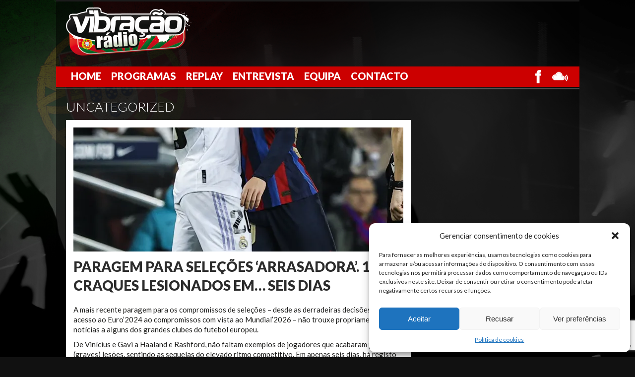

--- FILE ---
content_type: text/html; charset=utf-8
request_url: https://www.google.com/recaptcha/api2/anchor?ar=1&k=6LdmYkgeAAAAAJ8UvVYAapeVLk_TgxsAW3xJlbSr&co=aHR0cHM6Ly9yYWRpb3ZpYnJhY2FvLmNoOjQ0Mw..&hl=en&v=PoyoqOPhxBO7pBk68S4YbpHZ&size=invisible&anchor-ms=20000&execute-ms=30000&cb=1xcz3lurvlp2
body_size: 48594
content:
<!DOCTYPE HTML><html dir="ltr" lang="en"><head><meta http-equiv="Content-Type" content="text/html; charset=UTF-8">
<meta http-equiv="X-UA-Compatible" content="IE=edge">
<title>reCAPTCHA</title>
<style type="text/css">
/* cyrillic-ext */
@font-face {
  font-family: 'Roboto';
  font-style: normal;
  font-weight: 400;
  font-stretch: 100%;
  src: url(//fonts.gstatic.com/s/roboto/v48/KFO7CnqEu92Fr1ME7kSn66aGLdTylUAMa3GUBHMdazTgWw.woff2) format('woff2');
  unicode-range: U+0460-052F, U+1C80-1C8A, U+20B4, U+2DE0-2DFF, U+A640-A69F, U+FE2E-FE2F;
}
/* cyrillic */
@font-face {
  font-family: 'Roboto';
  font-style: normal;
  font-weight: 400;
  font-stretch: 100%;
  src: url(//fonts.gstatic.com/s/roboto/v48/KFO7CnqEu92Fr1ME7kSn66aGLdTylUAMa3iUBHMdazTgWw.woff2) format('woff2');
  unicode-range: U+0301, U+0400-045F, U+0490-0491, U+04B0-04B1, U+2116;
}
/* greek-ext */
@font-face {
  font-family: 'Roboto';
  font-style: normal;
  font-weight: 400;
  font-stretch: 100%;
  src: url(//fonts.gstatic.com/s/roboto/v48/KFO7CnqEu92Fr1ME7kSn66aGLdTylUAMa3CUBHMdazTgWw.woff2) format('woff2');
  unicode-range: U+1F00-1FFF;
}
/* greek */
@font-face {
  font-family: 'Roboto';
  font-style: normal;
  font-weight: 400;
  font-stretch: 100%;
  src: url(//fonts.gstatic.com/s/roboto/v48/KFO7CnqEu92Fr1ME7kSn66aGLdTylUAMa3-UBHMdazTgWw.woff2) format('woff2');
  unicode-range: U+0370-0377, U+037A-037F, U+0384-038A, U+038C, U+038E-03A1, U+03A3-03FF;
}
/* math */
@font-face {
  font-family: 'Roboto';
  font-style: normal;
  font-weight: 400;
  font-stretch: 100%;
  src: url(//fonts.gstatic.com/s/roboto/v48/KFO7CnqEu92Fr1ME7kSn66aGLdTylUAMawCUBHMdazTgWw.woff2) format('woff2');
  unicode-range: U+0302-0303, U+0305, U+0307-0308, U+0310, U+0312, U+0315, U+031A, U+0326-0327, U+032C, U+032F-0330, U+0332-0333, U+0338, U+033A, U+0346, U+034D, U+0391-03A1, U+03A3-03A9, U+03B1-03C9, U+03D1, U+03D5-03D6, U+03F0-03F1, U+03F4-03F5, U+2016-2017, U+2034-2038, U+203C, U+2040, U+2043, U+2047, U+2050, U+2057, U+205F, U+2070-2071, U+2074-208E, U+2090-209C, U+20D0-20DC, U+20E1, U+20E5-20EF, U+2100-2112, U+2114-2115, U+2117-2121, U+2123-214F, U+2190, U+2192, U+2194-21AE, U+21B0-21E5, U+21F1-21F2, U+21F4-2211, U+2213-2214, U+2216-22FF, U+2308-230B, U+2310, U+2319, U+231C-2321, U+2336-237A, U+237C, U+2395, U+239B-23B7, U+23D0, U+23DC-23E1, U+2474-2475, U+25AF, U+25B3, U+25B7, U+25BD, U+25C1, U+25CA, U+25CC, U+25FB, U+266D-266F, U+27C0-27FF, U+2900-2AFF, U+2B0E-2B11, U+2B30-2B4C, U+2BFE, U+3030, U+FF5B, U+FF5D, U+1D400-1D7FF, U+1EE00-1EEFF;
}
/* symbols */
@font-face {
  font-family: 'Roboto';
  font-style: normal;
  font-weight: 400;
  font-stretch: 100%;
  src: url(//fonts.gstatic.com/s/roboto/v48/KFO7CnqEu92Fr1ME7kSn66aGLdTylUAMaxKUBHMdazTgWw.woff2) format('woff2');
  unicode-range: U+0001-000C, U+000E-001F, U+007F-009F, U+20DD-20E0, U+20E2-20E4, U+2150-218F, U+2190, U+2192, U+2194-2199, U+21AF, U+21E6-21F0, U+21F3, U+2218-2219, U+2299, U+22C4-22C6, U+2300-243F, U+2440-244A, U+2460-24FF, U+25A0-27BF, U+2800-28FF, U+2921-2922, U+2981, U+29BF, U+29EB, U+2B00-2BFF, U+4DC0-4DFF, U+FFF9-FFFB, U+10140-1018E, U+10190-1019C, U+101A0, U+101D0-101FD, U+102E0-102FB, U+10E60-10E7E, U+1D2C0-1D2D3, U+1D2E0-1D37F, U+1F000-1F0FF, U+1F100-1F1AD, U+1F1E6-1F1FF, U+1F30D-1F30F, U+1F315, U+1F31C, U+1F31E, U+1F320-1F32C, U+1F336, U+1F378, U+1F37D, U+1F382, U+1F393-1F39F, U+1F3A7-1F3A8, U+1F3AC-1F3AF, U+1F3C2, U+1F3C4-1F3C6, U+1F3CA-1F3CE, U+1F3D4-1F3E0, U+1F3ED, U+1F3F1-1F3F3, U+1F3F5-1F3F7, U+1F408, U+1F415, U+1F41F, U+1F426, U+1F43F, U+1F441-1F442, U+1F444, U+1F446-1F449, U+1F44C-1F44E, U+1F453, U+1F46A, U+1F47D, U+1F4A3, U+1F4B0, U+1F4B3, U+1F4B9, U+1F4BB, U+1F4BF, U+1F4C8-1F4CB, U+1F4D6, U+1F4DA, U+1F4DF, U+1F4E3-1F4E6, U+1F4EA-1F4ED, U+1F4F7, U+1F4F9-1F4FB, U+1F4FD-1F4FE, U+1F503, U+1F507-1F50B, U+1F50D, U+1F512-1F513, U+1F53E-1F54A, U+1F54F-1F5FA, U+1F610, U+1F650-1F67F, U+1F687, U+1F68D, U+1F691, U+1F694, U+1F698, U+1F6AD, U+1F6B2, U+1F6B9-1F6BA, U+1F6BC, U+1F6C6-1F6CF, U+1F6D3-1F6D7, U+1F6E0-1F6EA, U+1F6F0-1F6F3, U+1F6F7-1F6FC, U+1F700-1F7FF, U+1F800-1F80B, U+1F810-1F847, U+1F850-1F859, U+1F860-1F887, U+1F890-1F8AD, U+1F8B0-1F8BB, U+1F8C0-1F8C1, U+1F900-1F90B, U+1F93B, U+1F946, U+1F984, U+1F996, U+1F9E9, U+1FA00-1FA6F, U+1FA70-1FA7C, U+1FA80-1FA89, U+1FA8F-1FAC6, U+1FACE-1FADC, U+1FADF-1FAE9, U+1FAF0-1FAF8, U+1FB00-1FBFF;
}
/* vietnamese */
@font-face {
  font-family: 'Roboto';
  font-style: normal;
  font-weight: 400;
  font-stretch: 100%;
  src: url(//fonts.gstatic.com/s/roboto/v48/KFO7CnqEu92Fr1ME7kSn66aGLdTylUAMa3OUBHMdazTgWw.woff2) format('woff2');
  unicode-range: U+0102-0103, U+0110-0111, U+0128-0129, U+0168-0169, U+01A0-01A1, U+01AF-01B0, U+0300-0301, U+0303-0304, U+0308-0309, U+0323, U+0329, U+1EA0-1EF9, U+20AB;
}
/* latin-ext */
@font-face {
  font-family: 'Roboto';
  font-style: normal;
  font-weight: 400;
  font-stretch: 100%;
  src: url(//fonts.gstatic.com/s/roboto/v48/KFO7CnqEu92Fr1ME7kSn66aGLdTylUAMa3KUBHMdazTgWw.woff2) format('woff2');
  unicode-range: U+0100-02BA, U+02BD-02C5, U+02C7-02CC, U+02CE-02D7, U+02DD-02FF, U+0304, U+0308, U+0329, U+1D00-1DBF, U+1E00-1E9F, U+1EF2-1EFF, U+2020, U+20A0-20AB, U+20AD-20C0, U+2113, U+2C60-2C7F, U+A720-A7FF;
}
/* latin */
@font-face {
  font-family: 'Roboto';
  font-style: normal;
  font-weight: 400;
  font-stretch: 100%;
  src: url(//fonts.gstatic.com/s/roboto/v48/KFO7CnqEu92Fr1ME7kSn66aGLdTylUAMa3yUBHMdazQ.woff2) format('woff2');
  unicode-range: U+0000-00FF, U+0131, U+0152-0153, U+02BB-02BC, U+02C6, U+02DA, U+02DC, U+0304, U+0308, U+0329, U+2000-206F, U+20AC, U+2122, U+2191, U+2193, U+2212, U+2215, U+FEFF, U+FFFD;
}
/* cyrillic-ext */
@font-face {
  font-family: 'Roboto';
  font-style: normal;
  font-weight: 500;
  font-stretch: 100%;
  src: url(//fonts.gstatic.com/s/roboto/v48/KFO7CnqEu92Fr1ME7kSn66aGLdTylUAMa3GUBHMdazTgWw.woff2) format('woff2');
  unicode-range: U+0460-052F, U+1C80-1C8A, U+20B4, U+2DE0-2DFF, U+A640-A69F, U+FE2E-FE2F;
}
/* cyrillic */
@font-face {
  font-family: 'Roboto';
  font-style: normal;
  font-weight: 500;
  font-stretch: 100%;
  src: url(//fonts.gstatic.com/s/roboto/v48/KFO7CnqEu92Fr1ME7kSn66aGLdTylUAMa3iUBHMdazTgWw.woff2) format('woff2');
  unicode-range: U+0301, U+0400-045F, U+0490-0491, U+04B0-04B1, U+2116;
}
/* greek-ext */
@font-face {
  font-family: 'Roboto';
  font-style: normal;
  font-weight: 500;
  font-stretch: 100%;
  src: url(//fonts.gstatic.com/s/roboto/v48/KFO7CnqEu92Fr1ME7kSn66aGLdTylUAMa3CUBHMdazTgWw.woff2) format('woff2');
  unicode-range: U+1F00-1FFF;
}
/* greek */
@font-face {
  font-family: 'Roboto';
  font-style: normal;
  font-weight: 500;
  font-stretch: 100%;
  src: url(//fonts.gstatic.com/s/roboto/v48/KFO7CnqEu92Fr1ME7kSn66aGLdTylUAMa3-UBHMdazTgWw.woff2) format('woff2');
  unicode-range: U+0370-0377, U+037A-037F, U+0384-038A, U+038C, U+038E-03A1, U+03A3-03FF;
}
/* math */
@font-face {
  font-family: 'Roboto';
  font-style: normal;
  font-weight: 500;
  font-stretch: 100%;
  src: url(//fonts.gstatic.com/s/roboto/v48/KFO7CnqEu92Fr1ME7kSn66aGLdTylUAMawCUBHMdazTgWw.woff2) format('woff2');
  unicode-range: U+0302-0303, U+0305, U+0307-0308, U+0310, U+0312, U+0315, U+031A, U+0326-0327, U+032C, U+032F-0330, U+0332-0333, U+0338, U+033A, U+0346, U+034D, U+0391-03A1, U+03A3-03A9, U+03B1-03C9, U+03D1, U+03D5-03D6, U+03F0-03F1, U+03F4-03F5, U+2016-2017, U+2034-2038, U+203C, U+2040, U+2043, U+2047, U+2050, U+2057, U+205F, U+2070-2071, U+2074-208E, U+2090-209C, U+20D0-20DC, U+20E1, U+20E5-20EF, U+2100-2112, U+2114-2115, U+2117-2121, U+2123-214F, U+2190, U+2192, U+2194-21AE, U+21B0-21E5, U+21F1-21F2, U+21F4-2211, U+2213-2214, U+2216-22FF, U+2308-230B, U+2310, U+2319, U+231C-2321, U+2336-237A, U+237C, U+2395, U+239B-23B7, U+23D0, U+23DC-23E1, U+2474-2475, U+25AF, U+25B3, U+25B7, U+25BD, U+25C1, U+25CA, U+25CC, U+25FB, U+266D-266F, U+27C0-27FF, U+2900-2AFF, U+2B0E-2B11, U+2B30-2B4C, U+2BFE, U+3030, U+FF5B, U+FF5D, U+1D400-1D7FF, U+1EE00-1EEFF;
}
/* symbols */
@font-face {
  font-family: 'Roboto';
  font-style: normal;
  font-weight: 500;
  font-stretch: 100%;
  src: url(//fonts.gstatic.com/s/roboto/v48/KFO7CnqEu92Fr1ME7kSn66aGLdTylUAMaxKUBHMdazTgWw.woff2) format('woff2');
  unicode-range: U+0001-000C, U+000E-001F, U+007F-009F, U+20DD-20E0, U+20E2-20E4, U+2150-218F, U+2190, U+2192, U+2194-2199, U+21AF, U+21E6-21F0, U+21F3, U+2218-2219, U+2299, U+22C4-22C6, U+2300-243F, U+2440-244A, U+2460-24FF, U+25A0-27BF, U+2800-28FF, U+2921-2922, U+2981, U+29BF, U+29EB, U+2B00-2BFF, U+4DC0-4DFF, U+FFF9-FFFB, U+10140-1018E, U+10190-1019C, U+101A0, U+101D0-101FD, U+102E0-102FB, U+10E60-10E7E, U+1D2C0-1D2D3, U+1D2E0-1D37F, U+1F000-1F0FF, U+1F100-1F1AD, U+1F1E6-1F1FF, U+1F30D-1F30F, U+1F315, U+1F31C, U+1F31E, U+1F320-1F32C, U+1F336, U+1F378, U+1F37D, U+1F382, U+1F393-1F39F, U+1F3A7-1F3A8, U+1F3AC-1F3AF, U+1F3C2, U+1F3C4-1F3C6, U+1F3CA-1F3CE, U+1F3D4-1F3E0, U+1F3ED, U+1F3F1-1F3F3, U+1F3F5-1F3F7, U+1F408, U+1F415, U+1F41F, U+1F426, U+1F43F, U+1F441-1F442, U+1F444, U+1F446-1F449, U+1F44C-1F44E, U+1F453, U+1F46A, U+1F47D, U+1F4A3, U+1F4B0, U+1F4B3, U+1F4B9, U+1F4BB, U+1F4BF, U+1F4C8-1F4CB, U+1F4D6, U+1F4DA, U+1F4DF, U+1F4E3-1F4E6, U+1F4EA-1F4ED, U+1F4F7, U+1F4F9-1F4FB, U+1F4FD-1F4FE, U+1F503, U+1F507-1F50B, U+1F50D, U+1F512-1F513, U+1F53E-1F54A, U+1F54F-1F5FA, U+1F610, U+1F650-1F67F, U+1F687, U+1F68D, U+1F691, U+1F694, U+1F698, U+1F6AD, U+1F6B2, U+1F6B9-1F6BA, U+1F6BC, U+1F6C6-1F6CF, U+1F6D3-1F6D7, U+1F6E0-1F6EA, U+1F6F0-1F6F3, U+1F6F7-1F6FC, U+1F700-1F7FF, U+1F800-1F80B, U+1F810-1F847, U+1F850-1F859, U+1F860-1F887, U+1F890-1F8AD, U+1F8B0-1F8BB, U+1F8C0-1F8C1, U+1F900-1F90B, U+1F93B, U+1F946, U+1F984, U+1F996, U+1F9E9, U+1FA00-1FA6F, U+1FA70-1FA7C, U+1FA80-1FA89, U+1FA8F-1FAC6, U+1FACE-1FADC, U+1FADF-1FAE9, U+1FAF0-1FAF8, U+1FB00-1FBFF;
}
/* vietnamese */
@font-face {
  font-family: 'Roboto';
  font-style: normal;
  font-weight: 500;
  font-stretch: 100%;
  src: url(//fonts.gstatic.com/s/roboto/v48/KFO7CnqEu92Fr1ME7kSn66aGLdTylUAMa3OUBHMdazTgWw.woff2) format('woff2');
  unicode-range: U+0102-0103, U+0110-0111, U+0128-0129, U+0168-0169, U+01A0-01A1, U+01AF-01B0, U+0300-0301, U+0303-0304, U+0308-0309, U+0323, U+0329, U+1EA0-1EF9, U+20AB;
}
/* latin-ext */
@font-face {
  font-family: 'Roboto';
  font-style: normal;
  font-weight: 500;
  font-stretch: 100%;
  src: url(//fonts.gstatic.com/s/roboto/v48/KFO7CnqEu92Fr1ME7kSn66aGLdTylUAMa3KUBHMdazTgWw.woff2) format('woff2');
  unicode-range: U+0100-02BA, U+02BD-02C5, U+02C7-02CC, U+02CE-02D7, U+02DD-02FF, U+0304, U+0308, U+0329, U+1D00-1DBF, U+1E00-1E9F, U+1EF2-1EFF, U+2020, U+20A0-20AB, U+20AD-20C0, U+2113, U+2C60-2C7F, U+A720-A7FF;
}
/* latin */
@font-face {
  font-family: 'Roboto';
  font-style: normal;
  font-weight: 500;
  font-stretch: 100%;
  src: url(//fonts.gstatic.com/s/roboto/v48/KFO7CnqEu92Fr1ME7kSn66aGLdTylUAMa3yUBHMdazQ.woff2) format('woff2');
  unicode-range: U+0000-00FF, U+0131, U+0152-0153, U+02BB-02BC, U+02C6, U+02DA, U+02DC, U+0304, U+0308, U+0329, U+2000-206F, U+20AC, U+2122, U+2191, U+2193, U+2212, U+2215, U+FEFF, U+FFFD;
}
/* cyrillic-ext */
@font-face {
  font-family: 'Roboto';
  font-style: normal;
  font-weight: 900;
  font-stretch: 100%;
  src: url(//fonts.gstatic.com/s/roboto/v48/KFO7CnqEu92Fr1ME7kSn66aGLdTylUAMa3GUBHMdazTgWw.woff2) format('woff2');
  unicode-range: U+0460-052F, U+1C80-1C8A, U+20B4, U+2DE0-2DFF, U+A640-A69F, U+FE2E-FE2F;
}
/* cyrillic */
@font-face {
  font-family: 'Roboto';
  font-style: normal;
  font-weight: 900;
  font-stretch: 100%;
  src: url(//fonts.gstatic.com/s/roboto/v48/KFO7CnqEu92Fr1ME7kSn66aGLdTylUAMa3iUBHMdazTgWw.woff2) format('woff2');
  unicode-range: U+0301, U+0400-045F, U+0490-0491, U+04B0-04B1, U+2116;
}
/* greek-ext */
@font-face {
  font-family: 'Roboto';
  font-style: normal;
  font-weight: 900;
  font-stretch: 100%;
  src: url(//fonts.gstatic.com/s/roboto/v48/KFO7CnqEu92Fr1ME7kSn66aGLdTylUAMa3CUBHMdazTgWw.woff2) format('woff2');
  unicode-range: U+1F00-1FFF;
}
/* greek */
@font-face {
  font-family: 'Roboto';
  font-style: normal;
  font-weight: 900;
  font-stretch: 100%;
  src: url(//fonts.gstatic.com/s/roboto/v48/KFO7CnqEu92Fr1ME7kSn66aGLdTylUAMa3-UBHMdazTgWw.woff2) format('woff2');
  unicode-range: U+0370-0377, U+037A-037F, U+0384-038A, U+038C, U+038E-03A1, U+03A3-03FF;
}
/* math */
@font-face {
  font-family: 'Roboto';
  font-style: normal;
  font-weight: 900;
  font-stretch: 100%;
  src: url(//fonts.gstatic.com/s/roboto/v48/KFO7CnqEu92Fr1ME7kSn66aGLdTylUAMawCUBHMdazTgWw.woff2) format('woff2');
  unicode-range: U+0302-0303, U+0305, U+0307-0308, U+0310, U+0312, U+0315, U+031A, U+0326-0327, U+032C, U+032F-0330, U+0332-0333, U+0338, U+033A, U+0346, U+034D, U+0391-03A1, U+03A3-03A9, U+03B1-03C9, U+03D1, U+03D5-03D6, U+03F0-03F1, U+03F4-03F5, U+2016-2017, U+2034-2038, U+203C, U+2040, U+2043, U+2047, U+2050, U+2057, U+205F, U+2070-2071, U+2074-208E, U+2090-209C, U+20D0-20DC, U+20E1, U+20E5-20EF, U+2100-2112, U+2114-2115, U+2117-2121, U+2123-214F, U+2190, U+2192, U+2194-21AE, U+21B0-21E5, U+21F1-21F2, U+21F4-2211, U+2213-2214, U+2216-22FF, U+2308-230B, U+2310, U+2319, U+231C-2321, U+2336-237A, U+237C, U+2395, U+239B-23B7, U+23D0, U+23DC-23E1, U+2474-2475, U+25AF, U+25B3, U+25B7, U+25BD, U+25C1, U+25CA, U+25CC, U+25FB, U+266D-266F, U+27C0-27FF, U+2900-2AFF, U+2B0E-2B11, U+2B30-2B4C, U+2BFE, U+3030, U+FF5B, U+FF5D, U+1D400-1D7FF, U+1EE00-1EEFF;
}
/* symbols */
@font-face {
  font-family: 'Roboto';
  font-style: normal;
  font-weight: 900;
  font-stretch: 100%;
  src: url(//fonts.gstatic.com/s/roboto/v48/KFO7CnqEu92Fr1ME7kSn66aGLdTylUAMaxKUBHMdazTgWw.woff2) format('woff2');
  unicode-range: U+0001-000C, U+000E-001F, U+007F-009F, U+20DD-20E0, U+20E2-20E4, U+2150-218F, U+2190, U+2192, U+2194-2199, U+21AF, U+21E6-21F0, U+21F3, U+2218-2219, U+2299, U+22C4-22C6, U+2300-243F, U+2440-244A, U+2460-24FF, U+25A0-27BF, U+2800-28FF, U+2921-2922, U+2981, U+29BF, U+29EB, U+2B00-2BFF, U+4DC0-4DFF, U+FFF9-FFFB, U+10140-1018E, U+10190-1019C, U+101A0, U+101D0-101FD, U+102E0-102FB, U+10E60-10E7E, U+1D2C0-1D2D3, U+1D2E0-1D37F, U+1F000-1F0FF, U+1F100-1F1AD, U+1F1E6-1F1FF, U+1F30D-1F30F, U+1F315, U+1F31C, U+1F31E, U+1F320-1F32C, U+1F336, U+1F378, U+1F37D, U+1F382, U+1F393-1F39F, U+1F3A7-1F3A8, U+1F3AC-1F3AF, U+1F3C2, U+1F3C4-1F3C6, U+1F3CA-1F3CE, U+1F3D4-1F3E0, U+1F3ED, U+1F3F1-1F3F3, U+1F3F5-1F3F7, U+1F408, U+1F415, U+1F41F, U+1F426, U+1F43F, U+1F441-1F442, U+1F444, U+1F446-1F449, U+1F44C-1F44E, U+1F453, U+1F46A, U+1F47D, U+1F4A3, U+1F4B0, U+1F4B3, U+1F4B9, U+1F4BB, U+1F4BF, U+1F4C8-1F4CB, U+1F4D6, U+1F4DA, U+1F4DF, U+1F4E3-1F4E6, U+1F4EA-1F4ED, U+1F4F7, U+1F4F9-1F4FB, U+1F4FD-1F4FE, U+1F503, U+1F507-1F50B, U+1F50D, U+1F512-1F513, U+1F53E-1F54A, U+1F54F-1F5FA, U+1F610, U+1F650-1F67F, U+1F687, U+1F68D, U+1F691, U+1F694, U+1F698, U+1F6AD, U+1F6B2, U+1F6B9-1F6BA, U+1F6BC, U+1F6C6-1F6CF, U+1F6D3-1F6D7, U+1F6E0-1F6EA, U+1F6F0-1F6F3, U+1F6F7-1F6FC, U+1F700-1F7FF, U+1F800-1F80B, U+1F810-1F847, U+1F850-1F859, U+1F860-1F887, U+1F890-1F8AD, U+1F8B0-1F8BB, U+1F8C0-1F8C1, U+1F900-1F90B, U+1F93B, U+1F946, U+1F984, U+1F996, U+1F9E9, U+1FA00-1FA6F, U+1FA70-1FA7C, U+1FA80-1FA89, U+1FA8F-1FAC6, U+1FACE-1FADC, U+1FADF-1FAE9, U+1FAF0-1FAF8, U+1FB00-1FBFF;
}
/* vietnamese */
@font-face {
  font-family: 'Roboto';
  font-style: normal;
  font-weight: 900;
  font-stretch: 100%;
  src: url(//fonts.gstatic.com/s/roboto/v48/KFO7CnqEu92Fr1ME7kSn66aGLdTylUAMa3OUBHMdazTgWw.woff2) format('woff2');
  unicode-range: U+0102-0103, U+0110-0111, U+0128-0129, U+0168-0169, U+01A0-01A1, U+01AF-01B0, U+0300-0301, U+0303-0304, U+0308-0309, U+0323, U+0329, U+1EA0-1EF9, U+20AB;
}
/* latin-ext */
@font-face {
  font-family: 'Roboto';
  font-style: normal;
  font-weight: 900;
  font-stretch: 100%;
  src: url(//fonts.gstatic.com/s/roboto/v48/KFO7CnqEu92Fr1ME7kSn66aGLdTylUAMa3KUBHMdazTgWw.woff2) format('woff2');
  unicode-range: U+0100-02BA, U+02BD-02C5, U+02C7-02CC, U+02CE-02D7, U+02DD-02FF, U+0304, U+0308, U+0329, U+1D00-1DBF, U+1E00-1E9F, U+1EF2-1EFF, U+2020, U+20A0-20AB, U+20AD-20C0, U+2113, U+2C60-2C7F, U+A720-A7FF;
}
/* latin */
@font-face {
  font-family: 'Roboto';
  font-style: normal;
  font-weight: 900;
  font-stretch: 100%;
  src: url(//fonts.gstatic.com/s/roboto/v48/KFO7CnqEu92Fr1ME7kSn66aGLdTylUAMa3yUBHMdazQ.woff2) format('woff2');
  unicode-range: U+0000-00FF, U+0131, U+0152-0153, U+02BB-02BC, U+02C6, U+02DA, U+02DC, U+0304, U+0308, U+0329, U+2000-206F, U+20AC, U+2122, U+2191, U+2193, U+2212, U+2215, U+FEFF, U+FFFD;
}

</style>
<link rel="stylesheet" type="text/css" href="https://www.gstatic.com/recaptcha/releases/PoyoqOPhxBO7pBk68S4YbpHZ/styles__ltr.css">
<script nonce="AzfEN4_aA0wpO3LRr2KePg" type="text/javascript">window['__recaptcha_api'] = 'https://www.google.com/recaptcha/api2/';</script>
<script type="text/javascript" src="https://www.gstatic.com/recaptcha/releases/PoyoqOPhxBO7pBk68S4YbpHZ/recaptcha__en.js" nonce="AzfEN4_aA0wpO3LRr2KePg">
      
    </script></head>
<body><div id="rc-anchor-alert" class="rc-anchor-alert"></div>
<input type="hidden" id="recaptcha-token" value="[base64]">
<script type="text/javascript" nonce="AzfEN4_aA0wpO3LRr2KePg">
      recaptcha.anchor.Main.init("[\x22ainput\x22,[\x22bgdata\x22,\x22\x22,\[base64]/[base64]/MjU1Ong/[base64]/[base64]/[base64]/[base64]/[base64]/[base64]/[base64]/[base64]/[base64]/[base64]/[base64]/[base64]/[base64]/[base64]/[base64]\\u003d\x22,\[base64]\\u003d\x22,\x22JMK7f8Koa2lII8ORJGl2NSLCoC7DmRZ1I8OZw4DDqMO+w5cQD3zDtXYkwqDDpwPCh1BbwqDDhsKKGQDDnUPCkMOWNmPDqkvCrcOhCsORW8K+w5/DpsKAwpsMw7fCt8OdUSTCqTDCj03CjUNAw4vDhEABTmwHCMO1ecK5w6jDhsKaEsO8wpEGJMO4wq/DgMKGw63DtsKgwpfCpS/CnBrCjEl/MGjDnyvClDPCosOlIcKNbVIvDGHChMOYP1nDtsOuw4PDuMOlDQQfwqfDhSvDrcK8w75Fw7AqBsKiEMKkYMKTFTfDknvChsOqNGNhw7d5wq1OwoXDqmoTfkcXJ8Orw6F4XjHCjcK6YMKmF8Kpw6pfw6PDgxfCmknChx/DgMKFHsKsGXpFIixKd8KfCMOwJ8O9J2Qhw7XCtn/Dg8O8QsKFwrHCq8OzwrpbYMK8wo3CsgzCtMKBwp3CsRV7wqlOw6jCrsK3w4rCim3DqA84wrvCksKAw4IMwrnDoS0ewrbCv2xJNcOVLMOnw7N+w6lmw6nCssOKED52w6xfw4nCiX7DkGzDgVHDk0I+w5lySMKmQW/DvTACdV4wWcKEwqHCsg5lw7/DsMO7w5zDh3FHNVYOw7zDon3DtUUvOxRfTsKnwoYEesOgw6TDhAsDNsOQwrvCosKic8OfD8OZwphKScOGHRgHcsOyw7XCi8KhwrFrw5ErX37CsxzDv8KAw47DrcOhIzxBYWoLKVXDjW/Cpi/DnClKwpTChkPCqDbCkMK6w40CwpYkMX9NAsO6w63DhywOwpPCrBZQwqrCs2oXw4UGw7thw6kOwo/CtMOfLsOdwoNEaVVbw5PDjFjCi8KvQFd7wpXCtDADA8KPGTcgFBtHLsOZwp7DiMKWc8KOwrHDnRHDogLCviYWw5HCryzDpjPDucOeWXI7wqXDqQrDiSzCj8KsUTwIQsKrw7xbFwvDnMKXw4bCm8KafsORwoA6azkgQxTCtjzCksOVK8KPf2/CiHJZTcKHwoxnw6BXwrrCsMOXwq3CnsKSOcOKfhnDicOUwonCq2Rdwqs4bsK5w6ZfbcOrL17DhFTCoiYLHcKleU3DtMKuwrrCniXDoSrCmsK/[base64]/DnGTDr2fCmxTDiGTDiB7Cig05JGknwqHCji7DtsKsCRoyDyfDhMKOeQnCsBPDixbClsK7w6nDtsK9Bl/DhCk0wqMEw7Bkwq1jwrsTHsOUVm9oLHnCiMKGwrRcw7YiNcO5wpxdwqfDolDCocKBXMKtw4LCr8KSPcKqwqjCjMOQD8O0NsKjw5jDssOqwrEZwoA3wqvDtlcKw4zCvTbDhcKHwod8w7PCq8O3VV/CjMOKTS3DmGjCncKiPhXCosOVw4/DmFA+wpxgw7xyM8KJFVhjVh0sw4FLw6zDnS0ZY8O3T8KNa8O9w47Cu8OUQFjCo8KuXMKSF8KbwpQ9w5xXwpPCmMO1w6thw5DDj8K6wpU+wpfDm3/[base64]/FynDtybCgcOWw4BCIxHDnFUfwow1w4lpHE/Cs8K3wq9SKEDDg8O8aHjCgXESw6bDnSfCrVPCuQ4iwr3CpDDDriAgK2ZMwoHCmg/CgsOOKg0yNcKWE3zDvcK+w4bDqCrCi8KJXHNzw4l5wpcFQw/[base64]/CtsK3wqHCicOUwqQqcsKpYyzCuWLDm8OfwqtAFcKNMmTCkgXDvMOXw77DsMKLdSnCqcKkMRvCjFsleMOiwoHDjcKBw7AOEXR5QWXCk8Kow6cSXcO7NHPDpsKJf2rCl8Obw4dgVsKnFcKEbcKgC8K1wpJtwqXCliQ9woVvw7vDuxZswp/CnE81wp/[base64]/wpXChADCoCzDqRcvw4fDtMK8wosew55qR0rCi8KYw5/[base64]/[base64]/CiXXCt2sfwrLCqsKoEgRnw4rClBbCusOPYMKZw6Aqw6Y4wpJdDMOPFcKqwonDqcK4UDBuw5XDg8KOw6EkdcOiw67Cgg3CgMKFw5USw5TDvcONwobCk8KZw6XDlMKbw4h/[base64]/[base64]/[base64]/Ds8OFwpTCgWTCuS1Sw69yRcOSMsORwofCmsKDwrvCkAfCn8OhccOgJMKJwrvDlWpFamR2VcKOL8KZA8Krw7vCgMO4w6c7w4hrw4PClCEBwrDCkmvDinjCgmLChmUpw5PDocKOI8K0wqN2TzsuwpzClMOYDVfCgUxbwowGw5dsb8KvXEJzRsKkaX/ClkB7wrYvw5PDp8Ote8K6OMO5woYtw7TCqsOkUMKpS8KNacKMHH8MwprCj8KDBwXCkgXDjMKiWxolTjY8ISbCmsOxFsOgw54QPsKEw4BINVfCkAHCq1TCr3/Cm8OsfwvDnsKfBcKbwronGMKdZBfDq8KCaQJkB8KMMAZWw6ZQQMKARyPDnMO0wonCnkByfsKATTAAwqANw5HCu8OYDcKFZ8OVw6N5woHDjcKaw4bDoH8GGcObwqdFwo/[base64]/[base64]/CkE3DtDfCl8K9cmZXwrxNwpRcw77Dg8KGSh4gwq/CrsK8wpDCl8KTwr/[base64]/w4F/wohZe8O8W8O9RsOwLsKlw78MC1DCnXjDn8Ojwp/DqsOLecKvw7fCtsK9w4RadMKiLMOqwrA7wr4gwpFAwoJbw5DDp8O7w7vCjmBkf8OsFcK9w74RwoTCrsK/wo9GWnoCw7vConkqICDCqU0/O8Kkw4s+wqnChzhpwo/DpjTDscOwwqfDocKNw7HCrsK3w45gWsKrBwvCrsOVX8KRWcKewqIrw6XDslR5wozDoXt2w4HDoFVWeAnDsGvCm8KBw7PDo8O5w7N4Phdtw67CpMKGRMKbw65KwqHCqcOiw7nDr8KPOcO4w6bCn1wiw44OBAwlwrgAcMO8ZBV1w5YewrjCvk0Fw5/CisKiFQERRUHDsAvCksOPw7nCu8KrwrRlI1IIwqDDtCPCncKiBnk4wqXCocKyw6ExbFoKw4DCg0TCpcKywos1XMKbTMKGw7rDjU/Ds8OnwqVxwox7L8OJw4Eeb8K0w4HDocKjwqzCpGfDusKcwphvwpxLwoQwJMODw4oqwp7ClAYnI0DDvMOWw4sieh4Qw5rDuhrCu8Kgw5l0w6XDgSrDhiNZUG3Du3bDu24HE1nDjgbDgMKGworCrMORw7oXXsO0BMOEwpfDo3vCs0XCi07DsyfDuyTCs8O/w6Fzwq5Uw6pvPBrCjcOEwrjCpsKBw7/[base64]/CkwLCvMObwpRUBsOiVWRgwr/[base64]/[base64]/[base64]/w5vDrMOIwphSwprCoMKAw6zCpMO7d0BEPMKZwq4Tw4PCrmxaRzrDuxYRF8K9w4rDkMKFw4s/[base64]/[base64]/DqcORwrRZC8O+wqRfXcOhw7kcw5ciCx0fw5LCosOCwrPDq8KgW8O9w7kTwpHDuMOWwpJhwp45wrbDrFw1QBnDk8KefMO4w41TasKOT8OuYCPDgsOLHlI8wqvCvMKxI8KFO2PDpz/CocKOD8KTHcOMfsOKwrQSw5XDrVNowrobBsOlw6TDqcOZWi4mw67CqsOrL8KQXmYbwrVzUsOiwph3DMKDH8OfwrI7w6HCqXEzCMKZG8KMPGTDoMOyU8KLw7nCrAVJOC9EBhp2AQ46w6/DlTh0MsOJw5fDk8Olw43DtMOlesOjwprDjMKyw57Dqxc9XMORUi3CkMO/w5UAw6LDncOwHMKdfj3DswfCmy5Pw43ClMOZw5B0MmMKHMOCPHTCnMOsw7vDjnpyW8OtTSPDr3Rnw6/ClsK0RBvCtCtYwpHClBXCvHdPO27DlTEtGVwFP8KxwrbDhyfDscKrHkYNwqN7wrjCslMoMsKoFCPDuCM8w6nCkA5HSsOMw7PDgisJXGjCrcK6d2o5VinDo30Uwr4Iwo8wWQZAw5oIPMKeXsKgICI9D1lOwpbDssKxFmPDrTsYZxXCol9AcsKsT8K/w6JzeXR2w45Hw6PCpSTCpMKXwpVlVkvDqcKua3LCry0lw5F2NTNSF3l9wrLDr8KGw5vCusKywrnDjx/CtQFTF8Ogw4BJW8KabVnDpDQuwqbClMOLwqHCmMOsw5XDiWjCtzzDtcKCwrE5wr/DnMOXemIORMKew5jDrFzDiCfCmDjCicK0GTgbGRJfZBBcw7RRw65twovCvcK9wohvw5TDtkPCiEbDqCoUXsKyNDh/BsOKMMK7wpfDtMK2cFFWw73CusOIwplrw7TCs8KiRGfDo8ObPyzDqlwSwpEgb8K0cWhHw6MjwpkdwpHDsyzDmypxw6PDkcK5w5BJUMO/wp3Dg8K6wonDuUHDsgJWVEvCtsOofjcAwplVwp12w67DvwV/JMKSDFQVYXvChMKjwrLDvklzwosgA2A+HBR+w4ZOJjI8w5B4w6oWdTZFwrDDgMKIw7bCnsK/wqVnEcKqwovCn8KCPDvDnkLDl8KOCsKXY8KUwqzClsO7ByAAakHCs0o4P8OgcsK/X2EjcnQQwrYtwqfCosKUWBIaOcKgwqzDoMOkJsOpwpjDgMOSEUTDkHRlw4YMGGFtw5lVw7LDisKLNMKSeA8SbcKfwrAablpUU1vDjsOIwpA9w4/DlR3DvAsHLkB/wodNwrHDrMOnwp4CworCthLCrcO3LsO+w7/[base64]/DgS/[base64]/[base64]/CnzzCnsKIw49DYsOvBMKFcsKwJTvCocOcWcOCMsOTa8KBwrTDs8KPUD9bw6XCv8KZK2LClsKbEMKgKMOdwo5Iwr1nScKgw4XDhcOEQMOLQA/[base64]/wowLUEbCpx3DscK+TsO7UsO2MsOHw6d7KsOzbSwcairDjErDucKBwq1QLFnChBZRVThGfBIDFcONwr/[base64]/CkMO9ZMOBw48ywqHCl8O/w6DDllXDmsOoW8Knw5LCl8KrSMOZw7LCiGrDhcOIT0bDonwzTMO8wp/[base64]/V8KBw6LCghsaw4LCu8OYw4Q4woDCoks7b8OGR37CisKHBMOIwqEgw6ZrQ2DDg8KKeDXCkUpgwpUaUcOCwpzDuyPCrcKtwrdVw6HCrwU1woIUw6rDkwnDgFfDpsKww4LCvC/DscKKwozCr8Oawpkqw6HDsxZIYU9uwolxecKsQMOkKsOFwpxdSQfCiVbDmSjDn8KgBEDDl8K6worDrQ1Jw7/ClsOmNXbCnHhtUMKWUA/DhmodHFBBCsOhIBkFb2PDsmPDumLDhMKLw73Dl8O4S8OBNSnDksKjfW1gHcKaw49SGQbDvHlBAsKew6bChsO7QMOFwqPCsDjDmMK2w75WwqvCvC/DkcOZw6VDwqklw5HDg8KtMcKlw6ZYwonDvX7DrzBmw6fCmSnCvDXDhsO1EMOtcMORKGYgwoN/wp4kwrbDuQt5RyMLwpNXAcKZLj0EwozCnUIYHzvCkMOIacOpwrdHw6/Cm8OJQ8OHw6bDn8K/TirDk8KrTsOrw7PDsF1Awr0bw5TDssKRVlBNwqPDgDxKw7nDtkrCpUwvTnrCisOSw7LCrR1Nw47DsMK7AWtgw6LDhAIrwpbCv3UMwqDDgMOTScKxw7IRw6cLZsKoGz3DrMO/ScOIfTzCoWZJFHV0NFbDuHVuGUXDvcOCFHEJw5Vbw70tLkksMMOAwpjCg0/CsMORYTrCocKEJFtGwpAMwpxbSsKqQ8OmwqoDwqvClsO5wpwjwqFJwpYxGArDlV7CgMKWHBZ/w5DCvhLCscOHwqIgLsOUwpfCsEQpZsK4Ik3CtMO9dsOQw7YGwqJxw6dQw4gcFMKBSj0xwotKw4PCnMOvYVsXwpLClUYWX8K/w7bCrsO/wqoJQ0fDmsKoTcOaHjzCjAjDrV/Cn8KwOBjDpCjCj2PDu8KGworCv2U3E3J6VQgfPsKXXMKtw4bCgDTDhm0pw4nCkEdoD1/DuSrDuMOewqTCsDIBcsONwpsjw6FJwonDjsKHw48bacO3BRMnwodOwp7CkcKCUzA1OgI/w4ZVwokUwoLCo0rDtsKewoEDCcKywq3Ch2TCvBvCrcKKalLDlzdjQRDDu8KBWXYHOhzDmcOafi9JccOtw6ZlEMO/w7TCrTrCjFN1w7tlHXphw4hBb3zDqX7ChyzDv8OTw6XCnCNqE1jCtSMMw4jCgMOCTmNXP2PDqw0Cf8K4wo/CtlfCqQDCv8OMwr7DvwHCi3zClMOkwq7DmsK1V8OTwr1wM00vRT/CtgPDp3ACw5bCucOVfQJlGcKDwrrDpUXCmBU2wqnDvmxzdsOMKH/CuADCtsK0FMOeGxfDgsOcd8KTOcKsw57DsX0KKgPDr0ltwrpjwqnDjMKIXMKXDcKWLcO+w4LDjsO3wrhTw4EvwqDDh0DCkxIXW0VPw5UVw7/CtyJjTEguVD1Kw7swJ0RKUcOpwpXCoH3CoAgjCcO6w596w4BXwrTDpMOxwpcZK2rCtcOvB0zDjV4Dwpxywp7CqsKORsKcw5Zfwp/CqXltAMOcw6bDpm3DpRvDp8K6w79Xwq5iBVRZwq/Dg8Knw7/Cjj4vw5LDq8K5woJoeU1Awp7DoTfCvgItw4/[base64]/[base64]/Cj2IRw7s+fSpwC37DuMOSw69Sw63Dh8KZYwhQZsK/QTjCvVbCocKFTUhyLE3ChsO3IyZEIT0TwqRAw5vDkwLCk8OBIMODO3jDm8OdaBnCj8KlXAM/wpPDokfDpMOOwpPDscKSwoJow4fDgcOvJDHDoV7CjWQcw5hpwrzChmZmw7XCqAHDhAFqw4TDuRw5DMKIw7LDiyXDhzR7wrkiwovCs8Kaw4QbNlFyB8KdX8KnJMOwwoxFw4vCvMKaw7MjFiYzEMK9BCVNFlM8woLDtzLCsTVpNR8ew67CsCdFw5/CsHJ4w4jDtQvDjsKTBsKQCg0Vwo/[base64]/DrCnDqFfDhcKGPcKKw6PCicORP8KQwrzDii1Zw7E/[base64]/[base64]/HcOKw595CcO3w6bDmCFDw7cBw5M/asOVbVPCpsOiAsO+wozDmcO1w7syZU3Dh3bDuzQww4IGw7LCl8K6O3LDosOBHWDDssO5WsKMdyLDgQdEw51hwqzCuxoQBMKLFRU+w4YzLsKhw47Dh2nCkB/[base64]/DisOAGsOnP8Oew5hvTV8cfcK+w7zDv8KrRMO5cA9Jd8KPwqhiw4jDpj9wwr7Cq8KzwqImwqRfw4XClgvDm2TDk0PCr8KbV8KlCUlWw5TDg2HDsRYwTWDCgzrCoMO9wp/DscO6RVQ5w57DscK2dH3CqcOzw6p2w4JNfcK/NMORJsO2wpRRQcOfw4N3w5/CnEZwC3ZIEsOkwoFmFsOQWRY7LHgLSMKvc8ObwokdwrkEwpFWX8OeOcKJHsOCDVLCoCJGw4lNw4rCscKReilpdsKtwowbLnzDoC3DuRbCqgQdHDLCj3oUVcKxdMKPX3/DhcKgwqHDgBzDjMOnw7tgVG5fwoJ9w5PCoXRXw7HDmVguWjTDt8K1DTpcw4Fqwrk9wpTCvAxnwo3CisKcIF0DNlNew7cTw4rDpzBuFMOteC1yw5PDo8OLU8OdF3/CnsO2HcKcwoHDmMOyMy94Ug8Ow4TCgxIMwqzCgsOrwqXChcO+RCTChn9IAUMTw4PCiMKuW3cgwo3CnMOUTjsOYcKOACVKw6E/wpxvHMOYw45JwqTCnjbCkcOdL8OhEkMyK30tX8OFwqoMHsO9wpZfwqENaxgtw4LDqDcfw47DiETDm8K8BsKfwpNLS8KcEMOTacO7wo7Dt0Rmwq/Cg8ORw54pw7zCiMOWw5/Cjl/Cl8O/w4s7LTzCkMOXc0VhDsKew6Uww7kxJQFBwo0cwrdGWADDmgwYJ8KYO8OtF8KlwoUcw5giwoTDjCJUf3bDrXcXw7U3LwFMPMKnw4vDtiU1RVTCq2/[base64]/P8KHc0ZEw6TDi8KfQsOAw5pZw4JrwoPDuXLDpcO5L8OkSmBiwoNtw6YXY18dwrh/w5fCkDsww5F+XsOiwp7DkcOQw45xQcOKVQ1Twq8gRMKUw6PDgQTDuk0rKD9rwpEJwpbCvsKPw6HDq8KJw7rDq8KBWMKxwr7DmHZOOcKOZcK/wrd+w6bDusOROGTDkMOoOiXClMO9EsOMCiMbw43DnRrDpnHDu8K7w7nDusKgaFg7HcKxw4VKAxFjwpnDmmYKb8KNwpzCp8KwFxbDsjZbGjjCnCPCp8KHwpXCsBvCqsKaw6fCqUzChTLDtkpzQMOrJGg/[base64]/w7EowqE+wp/ClcKJw6RYbzXDv8OrwrvCkGvDlsKuIMKHw77DlBnClGzDqsKxw6XDsxcRGcKAH3jCuhfDkcKqw4LCn0xlUhXCkjLDtMO3KcKcw5rDkBzCulzCuA5Kw6rClcK5CV/CjQZiUAjDuMO4XMKjEyrCvj/CiMObbsKyE8KHw5TCr0d1w5XDhsK0TDFlw6jCoS7DvFJ5wpFlwpTDoWFQNS3CjBbCpl8ycSzCiAnDnFvDqyHDnglVATxdcl3DrQtbImw2w5VwR8O/QX8BSWPDo2Niw6BmWcOPKMOKeXhqccObwp/CtXtLe8KSFsO7TsOOw7oHw7oIw6/CpHBZwpFDwpHCoQTCmMKRVVvCkQlAw5LCpMOiw7R9w5hDw7NMFsKswrlvw4jDrzzDjhYIPDpdwrDDkMKGPcOMccOKdcOSw77CsiPCh1jCu8KDbF0PWHHDmEFpBcKsVSAeWsKBB8KKN0MbJCM8fcKDw6I4w6F+w4rDqcKSBMKaw4QSw7rCvm57w6QYWsK/wpkiQm0PwpgKc8OgwqVFY8KzwpPDicOnw4Ucwok0wo1cX0ZHa8OMw7AHQMKLwp/CvsOZw69TEMO8HA0Nw5A2RsKVwqrDpz4tw4nDpWENwoQTwoPDt8OnwpvCk8Ktw6XDtmBtwoTCpS8KLSrCgsO3woRiPHopL2HCsFzCsmhjw5VxwqDDmiAowpbCsG7DnXfCi8KsPRzDkE7DuD9lXhTCqsKJakJVw7/DuAvDhzPDunVLw4XDl8OWwo3DsC9nw4cGYcOtJ8OPw7HChsOyUcKERcOvwqvDscKZCcOBPMOsK8KwwoTCoMK3w7kRw4nDmx8zwqRCwqcbwrQbw43CnSXDmjzCkcOBwprCgzwew7HDhMKjCExZw5bDm17Cj3TDhnXDiTN+wqdWw50/w58XDhxIE1BoAMOLF8ObwqIJw4bCnghsMDMcw5fCrcKgbsOYRH85wqjDqsOBw5vDs8Obwr4Awr7DuMOsIcKCw4bCpsK+aQ8/[base64]/CsO1wpUSSA3Co8Omw7DDj8K4KcKNwqZaw6jDlWzCvSJ8a0JYwrvCscO5w5HDn8Ofwo8cw7JGKMK6NXLCv8Kyw6AUwqjCrGnCgQczw43DhGVGe8K+wq/CtE9Sw4UCPsKqwo9IIipQVRhfQ8KbXGMUGcOtw4NXUlc7w4dLwqLDpcKGXcO0w4/DmUTDs8KzKcKOwoM+b8KLw4tlwpYIUcOfesO3fmPDokrDjUbCtcK/ZcOKw6J6dMK3w6MGZsK8L8OfUnnDlsOgHWPCmivCvsK3ewTCoDBSw7YMwqPCrsOyAV/DjsKKw4sjwqXCsVnCo2XCq8KoeAtmUcOkZ8KwwqnCu8KJXMOiXA5FOjQqwpzCp0nCk8OFwqrDr8O0YcKkCFXCnhlkw6LDocOPwrTDo8K1GjLDg1Y3wo/CocOHw6Z1Wx7Cny8zw4l2wqfCrgNYOsKJHznCqMOLwqhEKARoMcOOwpYbw7DDlMOlwrURw4LDom5rw4JCGsONS8O8w4hGw4jDt8KiworDj1toAVDDlgtJbcOXw5PDizgBE8KzT8K5wqDCpmMcHx/DjcKnK3/[base64]/wq0WaREPdDnDjMKoJsO+LDpbFMO/w41xwrzDgD/DqXk1w4rCtsO9AMKSD1nDjikswpV+wrzDjsKhc0bCuiRFV8OEwqbDl8KGS8Oaw4HDu0zDkxFIV8OOPHxDd8K3LsKYwrpZwow2wpXCg8O6w7rCoHpvw7LChE08TMOqw7llUMKMAR0IG8KUwoPClcOAw5TDpHrCgsKTw5rDv1bDpg7Diz3DlMOpAEPDlW/DjAvDsiYlwp0nwpRywr7Dtyw5w7zCvn8MwqvDtQnCi3/CmwfDvMKfw4wpw77CssK5FzTCgn7DhV1qXH3CosO5wp3CusK6O8KAw7Z9wrbDpz8lw7HCoXtBQMKxw5/CoMKGBsKUwrgwwqPCjcOSTsKlw67CqSHCiMKMHUZmUQNww4DCqjvCvcKwwqcqw4TCisK9wp/CtsK1w4obFSE8wrAbwrxsHzILRcOzHFfChx8NWsOFwq42w6ROwrbCqgbCrcKkE1zDkcK+wrVow7kJC8O1wqTDoH9yFsKZwq97c3XCgFBsw6fDnxfDlcOBLcK/D8KIN8Omw7d4wq3CosOzOsO6wonCrsKNdiYuw5wIw7rDmsO5ZcKtwrojwrnDqMKJwp0AAF/CnsKkKMOoGMOWTWcZw5Fzd1Qdw7DCgMKAwodnRcKGX8O/[base64]/XnoBwrbCpGQtwqsYwq8Hw5bCr3PCnsOtEsKtw6JPQjAOdsKSWcKwfXPDsVQUw7QkXiZ2w77CpsOeQ2/Co2rCscKdAVbCpcO0aBVcHsKcw5XDnBtcw4XDsMKpw6vCnmoGXcOAYBU4Ug0Aw701dmldXcOyw55IPilMeWHDoMKOw7rCr8Knw7xaXRQrwoDCiy/CpRvDnMOTwpM4E8O9Ondcw7NvP8KDwqR+G8Ojw4h+wrLDuEvCg8OZDMOaSsKZHMKsfMKTXsOMw6wxET/DgkTDrSAiwqJ0woAbfVIeGsKJYsO/B8OMK8OqUsORw7TChHPCl8O9wpY4QcK7LMKNwoF6dsKKSsOswoPDsB4WwqwzZT3DusOVVsO/KsOPwpYDw5fCr8OzEhhgXcOFNMO/[base64]/DoFrCjFJxwrjCggY/[base64]/CvMKrQwlVImTDmkhcwq7DrgdTw5XDpMKMbMKeIEfDvsOQZALDk04KInLCk8OKwqttSMOzw5gkw79Bw6xAw4rDgMOSWMOMwqBYw4IMX8OaGsKuw4/DjMKPCEJ6w5fCqHUWNGNXSsO0QB1zwp3DjFjCmyNPdsKKJsKVbTzCv2fDvsO1w6vChMOPw44gBl3CtBVawrpkBxFPWsKQOxkzLUPCo25XZXYFa1RQSE4lMQvCqi0LWMKPw41Yw6nCn8OfU8Olw6Yzw6p/SVTCu8Ozwr9YNSHCvQxpwr/Cq8KvFsOSwoZbF8KUw5PDlMO1w7jDuRzCosKdw4p5dgrDjsK3TMKZCcKIeA9vFDJQWA3CpcKfwrfCkB7DscKrwrpPV8OvwrtHF8OxesKaLcOhAm3DvBLDjsKEGinDrsK9AkQbfMK5ADpuZ8OQAQvDjsK5wpAQw7nDjMKXwqcwwq8cwq/[base64]/DsQUzw5vDsC3CocO5OX5fw7jCn8Oiw64Fwr9tFlpUfD9TccKSw4lsw5w6w43DhQVEw6krw7Vsw4I5wpTCkMO7L8OAA1RoPMK2wpR3H8Ocwq/[base64]/CpAgxEcONw4Y0w6zClMOVfMOYPxvCt314wr/CkcKFTV0Aw7DCgE5Uw4zCrFvCtMKjwpAZesOSw79DHMOcFjHCsBZSwoUTw5kNwr/DkQfDisKye13CnhjCmhnDpgHDn1gFwqdmb3DDuErCnng3bMKkw6/DvsKiNyPDpxdcw6bDp8K8wo1PPW7DlcOwRcKXKsK2wq1/ByHCj8KoYjzDl8KpI38YTsOUw7XCtUjCjsKjw7PDhz7CnkVdw7XDtsKeXMKcw5DCj8KIw4zClhnDpg0DNcO8FnzCjnnDjzMHHsKpITEfw658FSlwPsOVwpTDpcKlf8Kpw5PDmFsZwqExwqLChiTDhcOnwp5UwqXDjj7DtALDuGlzQsOgDVjCvj/DlnXCk8Oaw7trw4zCmMOQKA3DnT4Gw55PSMK9PUTDoi0KbkbDtcKCfHxfwotow7g5wosAwpNmasK2CMOew64gwpEoJcK2cMO9wpVOw7rDt3h0wq5zwr/DvMKUw7/CsBFJw6jCjcOmPMKAw4vCpMOMw7I+QmorDsOxFMK8EQ0Pw5Q0JsOCwpTDmzoZFgXCqMKGwq9KNcK6XGzDqsKOTEF6wqtXw4XDj07DlEhPEBzDl8KuMcKfwpwHcVZCMCgbS8KHw49EPsO/E8KJXhBHw73DncKrw7UOJGDDrQjDusKxHgdTeMKxCT/CiVTCo0dJEicvwrTDtMKUwrHCrCDDscOnwp91JcK7w4zDiV3CmsOBMsOaw6swRcOAwq3Dn3jDgDDCrMKxwr7CpRPDgMKaY8OAwrPDlEo1GMK/wrpvdcOKRT92HcKbw7Q0wrQZw4jDvUAuwqHDtGdDd1klcsKvGQs/FlzDpX1SSQoMOy8gazvDhirDiA7CnivCu8KHNATDqgPDqjdvw7HDmSEmwpspw6TDvi3DrnVDbBDCvkgvw5fDnVrCo8KFbmjDnTd1wpQnH3/CssKIw7J7w7/CqigUJApKwpwzccKOOm3ChcK1wqAdLcODKsO9w5tdwq9aw7cdw7DDgsKgTiDCpi3CvsO8UsOGw7hVw47CucOHw7nDvjXCnVLDqBYcFMKEwo0VwoMtw414OsOhUcOhw5XDpcKrQw3CuQPDlMOBw4LCjXbCs8KQw51cwo9bw7xiwp4RVMKCRF/CtcKuOGFZd8KZw6xZPAAiw7dzwpzDv35oecO5wr84w4VQH8OIV8KrwpPDgcK2RELCoy7CuX3DnMO4AcKBwrM+KAXCghTCuMOVwrLCpMKtw77Cr2zCjMOVwoLCicOjwpLCt8OOM8KiUm0rGxPCqsOtw4XDnDtWcE9EOsKafioFwrnChCXDlsKYw5vCtMO7w4/CvRvDrylTw6PDkB7DoX0Pw5LClMKsXcKfw7DDvcOIw6dNwoNMw4LDiHQCw7EBw6xRdsOUwrrDjsOsK8KTwo7Cpj/ChMKJwpXCq8KgcnHCjcODw74aw4Jlw5Asw4Q7w5TCtU7ClcKmw4nDhsK/w6rChsOEw41HwrbDiWfDuHIAwp/DhRPCjMKMKiNHECfDgFPCuFQjA3ttw5PCg8K1wo/Dn8KrDMOlIxQkw6R5w7QKw5LDiMKHw6V/[base64]/AsO3w44Ow7/CvMOvw4VuwqA3awRnO8OUw6JvwqE4RE/[base64]/[base64]/[base64]/[base64]/DpQvDiMKQU8OOOsKhwpAnY2UQwrlowrojbiTDunbCrWDDkT/CgDXCo8K0MsOFw5UtwpjDj0HDhcK6woJVwpLDhsO0KWBELMOAM8KawpEPw7Maw7YBak3CiU7DhcKQcwLCr8O2bGVLw59hNMOqw6Y1w6M4SVYwwpvDgTLCp2DDpMOXH8KCIVjChmpSVsKtwr/Ds8OLwqTDmwZKGVrDv2XCksO6w4rDoyTCrSbCs8KCWWXDl2zDkH7CiTDDkWPDrcKGwrMQb8K+f3XCv3FtXxDChMKew785wrcteMOLwo5+w4PDo8Oaw4oPwqnDhMKEw4vCsWbDnh0rwq7DlA/CqCsYD3RCdGwnw4N5X8OYwp50w65DwpjDrS/[base64]/Ch8KPw7/DiTTDgcKSwoDDmTVPK1cWBXjCp1fDusOEwp5HwpYEVsKbwrrCmMOGw5wPw7pGw6Idwq96wodhCsO9I8KEDcOUSMK9w5o1GcOpUMOPw73DuSzCiMOPU0/CrsOyw7tswoJ8fRRXXwvDnnpRwqHCocOKd38rwpDDmg/Duzo1XMKoWF1bTzUCE8KReA1KHMOACMOzekTDjcO9ZXjDsMKfwoVId2HCp8K7wrrDtRLDsX/[base64]/Cr8Otw7HDhVAuwoLCjHzDr8OMGSRawplJccOIwrQoV8OKdcKoBcKpwrvDvcO6wrtKAcOTw7M1KEbCniJSYirCpQdTfsKLNcOEAwVtw7tIwo3DocO/RMKtw5HDkMO6eMO8LMOpRMKLw6rDnkzDp0UFfhB/[base64]/CkCshUMKkcMKiw6MiJgoQGMK0wqrCkRw3UcKRw7VwD8KZNMOAwowPwrk/w64kw4DDtVbCi8ODZMKAMMOeGQXCsMKFw6dKJH3CgGtCw6UXw7zDgi9Cw7QhW2N4QXvCliAxDcKgEMKew40pVcO9wrvDg8O1wrokYCrCusKsw4rDi8KxcsKOPiNMGHwmwqInw7gsw6Rlw6zDhB/CpsKaw5ItwqJhLsOTMSPCjTZXwr/DnMO8wpHDkxfCnVs+c8K2ZsKJFMOIQcKkLG7CqBgFABU+IWbDkTBDwrPCj8OnS8KXwqkWfMKCdcK8BcKTeG5AeSp5EyfDl3wtw68qw77DumcpesOyw4TCpsOUF8Omwo9HQUBQL8OqwpHCnEvDlzDClsK3UXZMw6A5w4Vwe8Kcdy3ClMOyw5PCgifCm2piw5XDsl/DjQLCvTBNw7XDk8O/wqMgw5lUYMKFaXnDqMKbOMOxw47DsjEYw5zDgsKbOWoacMKzEl4/dsOQTWHDkcK5w7HDkksTBQhQwpnCsMOLw7BGwovDrGzDthB7w7rCjBluwo0ZRxYraU7CsMKww47DssKNw70zBTTCqD5Ywq5uCcKNY8KQwrrCqyc3XyvCk17DlHYqw6Qyw7vDqSRnL1heO8KowopPw5Q8woI7w6HCuRDCvw/CoMK+wrvDsgwNQ8K/wrbDoS4NbcOnw4DDgcOTw5vCsX7Ct29KVsKhKcKJP8KXw7vDnsKHAykrwqfCgMODfGQKGcKuey3CmTcgwrxwZwpAUsOnamvDoUPCksOQKcOaWxHCt1wpWsKtf8KMw7fCu1lwZsOtwpzCrMK/[base64]/Do8KiYMKlw7PCnm3DsGXDlDcmw6Fsw447w4lwK8KmwpLDi8OtPsKowr3Cny3DjMKYRsOFwo3CpMO0w5DCn8K4w5VvwpVuw71yXA7CgFTDvjAlXcKIXsKoa8K9w6vDtDtlw7x1ZAjDizBdw4cSLCrDgMOWwqLDl8ODw4/[base64]/EmhhwpHDp8OawqzDjHrDp0VTw4Z1RMKaPMKIYzUXw4XCgz3DgMO9CkzDq3BzwrfCocKCw4o0NcO7KnPCv8KPam/[base64]/Cq8KWw5Ngw74RH8KsAiBVw7JEZMOLw6VDwp4/wojDhMKewrnCqhXCvMKASMKZYmcmKGB3eMKSXMOBw7EEw6zDi8OUw6PCnsKgw6XDg1BqXA4MKypEWhxiw4PCrMK+DsOZXWTCumvDu8OSwp/[base64]/[base64]/CkF7DmFPDpHACwrc2M8KIw7/DncKawrVRWWnCvGpHNgbClcOgYcKaTjVEw6YRXMOmfcOowpTCisKrVjDDjsKtwqPDqCRFwr/Ci8ORCcO0UcOdPiHCq8O1ZcOGcgkIw6oTwrvDicOgI8OZI8OIwo/[base64]/airDisKLwpZwa8Kpw4kvTsK+wqNgwrLCpHh5JcKowozCpMO1woN9wp/[base64]/wrVhRBDCtsKgTFM0w5jDmMKjw7HDocOuwqbDllbDn1bClEjDvS7DqsKWW3LCgl0pGsKXw7tswrLCvRXDk8KyEmbDuU/Di8OZdsOKGsKgwq3ClVAgw4Y0wr8jF8KNwogIw63Dt2/DhMOoM1LCkFoub8KKT2HCmQpjPQcZGMK7wpfCn8K6w4VUcgTChMKwV2JTw7cmTmrDnS3DksKaXsKQasOUb8Ksw5rChAzDjHHCscK4w6Rdwot9O8Klw7vChQ/DmkDDmFXDpxDDhSvCmF/DuggHZ3TDtA4UbSV9MMKeaizDk8OMwrfDv8OCwrtLw5Rtw4bDrUHCtXh7d8OWCRQ2KyzCi8O8AwfDicO/wojDj2lzMEDCncKcwodpecKuwpIpwrE3dMOSYUsVHsOHwqhjf2M7w6whbcOow7UPwoNkLsOtZg/[base64]/DpMO3wpHCh8K8aQzDv8KfEBTCkEoDEMKHwrIJABIFOxI2wpsWw5InN2Ybwq/[base64]/DoARUIXFJwqgxY2vDmnNMw73CksKuwrB/[base64]/KyJYSsKYacKEwpVjcWHCgMOuwq8CNycYw64OVyjCoDXDjG0Zw5bDncOaNATCjywBRcOhMcO7w47DkBcbwpFSw5/[base64]/CsQVgJzvDgcK8wrkpw6BkHcKnwobDpcKlw7zCuMOjw63CvcO+KMO9wqXDhjjChMKhw6BUbsK2eHZewpjDicOqw5nCp1/[base64]/Ck8Omw4xuFykBwpgjdMK/UlTCqiIQwo7DrwfChXVmYmsGRTTDiBFwwpXCqcOrfBlUGcODwrxeb8Olw7PDh11hNGwcU8O9NsKowpTDo8KXwosCw4bCnyPDjsKuwrh7w7hhw6oeY27DqlMiwpvCiW/DncKOWsK7wpocwpbCpcKERMOhYsKjwoppelLDoDl9PsKvX8OYBMKEwqUOLnbCvMOvTMK/w7fDksOawpoPAVJGwoPCtsOcAMOnw5dyf1TDmirCu8O3ZcOGGGsCw43Dt8KIw4JjdcOTwpgfLMOvw5YQFcK6wp0\\u003d\x22],null,[\x22conf\x22,null,\x226LdmYkgeAAAAAJ8UvVYAapeVLk_TgxsAW3xJlbSr\x22,0,null,null,null,1,[21,125,63,73,95,87,41,43,42,83,102,105,109,121],[1017145,536],0,null,null,null,null,0,null,0,null,700,1,null,0,\[base64]/76lBhnEnQkZnOKMAhnM8xEZ\x22,0,0,null,null,1,null,0,0,null,null,null,0],\x22https://radiovibracao.ch:443\x22,null,[3,1,1],null,null,null,1,3600,[\x22https://www.google.com/intl/en/policies/privacy/\x22,\x22https://www.google.com/intl/en/policies/terms/\x22],\x22uvXLYXAFx5F9mx+uyccFB5R7e5EkciBKq8Hi3WxfrOI\\u003d\x22,1,0,null,1,1769142414559,0,0,[139,249,200,140],null,[30,226,12],\x22RC-cwspyZsufIMxUA\x22,null,null,null,null,null,\x220dAFcWeA4DSOtNfvm7euziNfB0tfnj7LgPqbyoMCIsKJuQI_ERlP15eI3GO_JVbXXGtG8AOfcykb2dAYU3LMbqNbul70gHI1VU2Q\x22,1769225214642]");
    </script></body></html>

--- FILE ---
content_type: text/html; charset=utf-8
request_url: https://www.google.com/recaptcha/api2/aframe
body_size: -246
content:
<!DOCTYPE HTML><html><head><meta http-equiv="content-type" content="text/html; charset=UTF-8"></head><body><script nonce="-jHQCLEJLkD3VLSq125bbQ">/** Anti-fraud and anti-abuse applications only. See google.com/recaptcha */ try{var clients={'sodar':'https://pagead2.googlesyndication.com/pagead/sodar?'};window.addEventListener("message",function(a){try{if(a.source===window.parent){var b=JSON.parse(a.data);var c=clients[b['id']];if(c){var d=document.createElement('img');d.src=c+b['params']+'&rc='+(localStorage.getItem("rc::a")?sessionStorage.getItem("rc::b"):"");window.document.body.appendChild(d);sessionStorage.setItem("rc::e",parseInt(sessionStorage.getItem("rc::e")||0)+1);localStorage.setItem("rc::h",'1769138819984');}}}catch(b){}});window.parent.postMessage("_grecaptcha_ready", "*");}catch(b){}</script></body></html>

--- FILE ---
content_type: text/css;charset=UTF-8
request_url: https://radiovibracao.ch/wp-content/themes/soundwave/css-option.php?ver=6.6.4
body_size: 990
content:

body, h1, h2, h3, h4, h5, h6 {
    font-family: "Lato", sans-serif;
}
a,
h2.bl1shr-title a:hover,
h2.bl2page-title a:hover,
h2.bl2shr-title a:hover,
h2.ev2shr-title a:hover,
h2.ev2page-title a:hover,
h2.ev3page-title a:hover,
h2.bl1page-title a:hover,
.ev1shr-title a:hover,
.ev1page-title a:hover,
.adwdg-title a:hover,
.ev2shr-col:hover .ev2shr-week,
.ev2page-col:hover .ev2page-week,
.ev3page:hover .ev3page-week,
.evftr-week,
.evwdg-title a:hover,
.textwidget a:hover,
.widget_recent_comments ul li a:hover,
.blwdg-text a:hover,
p.bl1shr-comment a:hover,
p.bl1page-comment a:hover,
p.bl2page-comment a:hover,
#fap-current-meta a,
#footer .tweets_list li a:hover,
#footer .widget_links li a,
#footer .widget_pages li a,
#footer .widget_recent_entries li a,
#footer .widget_archive li a,
#footer .widget_nav_menu li a,
#footer .textwidget a:hover,
#footer .widget_recent_comments ul li a:hover,
#footer .blwdg a:hover {
    color:#CC0000;
}

.tagcloud a,
.widget-audio-buy a,
.evwdg-tickets a,
.ev2shr-tickets a,
.reply a,
.bl1page-more a,
.ev2page-tickets a,
.ev3page-tickets a,
.adsng-buy a,
.evsng-tickets a,
.button-send#submitmail,
.pagination span, .pagination a,
.highlight,
.button-link a,
p.form-submit input#submit,
div.jp-volume-bar-value,
ul.tabs li a,
#fap-progress-bar,
#fap-volume-progress,
#search-button,
#wp-calendar tbody td:hover {
    background:#CC0000;
}
#wizemenu > ul > li:hover > a,
#wizemenu > ul > li > a:active,
#wizemenu > ul ul li a:hover {
    background:#ffffff;
}

#mxpage-media ul.fap-my-playlist li.play a:hover {
    background:#ff0000 url("images/mix-play.png") no-repeat left ;
}

#mxpage-media .shop:hover {
    background:#ff0000 url("images/mix-shop.png") no-repeat left ;
}

.wz-last:hover .adshr-info,
.wz-last:hover .vdshr-info,
.wz-last:hover .phshr-info,
.wz-last:hover .adpage-info,
.wz-last:hover .phpage-info,
.wz-last:hover .vdpage-info,
.vdwdg:hover .vdwdg-info,
.evftr-date:hover {
    border-bottom:3px solid #CC0000;
}

#footer-bottom {
    border-top:3px solid #CC0000;
}

ul.fap-my-playlist li:hover, 
ul.fap-my-playlist li.selected {
    border-left:3px solid #ff0000;
}
.flex-title-large,
.flex-title-small {
    background: url("images/slider/transff0000.png");
}

.wz-hover .bg {
    background: url("images/hover/cc0000.png");
}

#fap-ui-nav #fap-previous { background: url("images/player/ff0000.png") 0 -72px no-repeat; left: -2px; }

#fap-ui-nav #fap-next { background: url("images/player/ff0000.png") 0 -41px no-repeat; left: 52px; }

#fap-ui-nav .fap-play { background: url("images/player/ff0000.png") 0 0 no-repeat }

#fap-ui-nav .fap-pause { background: url("images/player/ff0000.png") -41px -103px no-repeat }

a.jp-play { background: url("images/player/ff0000.png") 0 0 no-repeat }

a.jp-pause { background: url("images/player/ff0000.png") -41px -103px no-repeat; display: none; }

a.jp-repeat { background: url("images/player/ff0000.png") -62px -72px no-repeat }

a.jp-repeat-off { background: url("images/player/ff0000.png") -93px -72px no-repeat }

a.jp-stop { background: url("images/player/ff0000.png") -93px -41px no-repeat; margin-left: -7px; }

#fap-ui-nav #fap-previous:hover { background: url("images/player/ff0000.png") -31px -72px no-repeat }

#fap-ui-nav #fap-next:hover { background: url("images/player/ff0000.png") -31px -41px no-repeat }

#fap-ui-nav .fap-play:hover { background: url("images/player/ff0000.png") -41px 0 no-repeat }

#fap-ui-nav .fap-pause:hover { background: url("images/player/ff0000.png") 0 -103px no-repeat }

a.jp-play:hover { background: url("images/player/ff0000.png") -41px 0 no-repeat }

a.jp-pause:hover { background: url("images/player/ff0000.png") 0 -103px no-repeat }

a.jp-repeat:hover { background: url("images/player/ff0000.png") -93px -72px no-repeat }

a.jp-repeat-off:hover { background: url("images/player/ff0000.png") -62px -72px no-repeat }

a.jp-stop:hover { background: url("images/player/ff0000.png") -62px -41px no-repeat }

.button-switcher-enter { background: url("images/player/hideff0000.png") 0 0 no-repeat }

.button-switcher-enter:hover { background: url("images/player/hideff0000.png") -50px 0 no-repeat }

.button-switcher-close { background: url("images/player/hideff0000.png") 0 -35px no-repeat }

.button-switcher-close:hover { background: url("images/player/hideff0000.png") -50px -35px no-repeat }

.radio-wz-open { background: url("images/player/hideff0000.png") 0 0 no-repeat; }

.radio-wz-open:hover { background: url("images/player/hideff0000.png") -50px 0 no-repeat }

.radio-wz-open-hidden { background: url("images/player/hideff0000.png") 0 -35px no-repeat; }

.radio-wz-open-hidden:hover { background: url("images/player/hideff0000.png") -50px -35px no-repeat }

.radio-wz-hidden-open { background: url("images/player/hideff0000.png") 0 0 no-repeat; }
	
.radio-wz-hidden-open:hover { background: url("images/player/hideff0000.png") -50px 0 no-repeat }

--- FILE ---
content_type: text/css
request_url: https://radiovibracao.ch/wp-content/themes/soundwave/css/responsive.css?ver=6.6.4
body_size: 2825
content:
#shiftnav-toggle-main { display: none }
.shiftnav-menu li a:hover { background: #18CECF !important }
#btn-menu {
    background: #FFFFFF;
    text-align: center;
    color: #333;
    cursor: pointer;
    font-size: 17px;
    font-weight: bold;
    border-radius: 3px;
    padding: 5px 0;
    display: none;
}

@media screen and (max-width:1030px) { 
    #slider-large {
        width: 94%;
        padding: 3%;
    }
    #slider-large img {
        width: 100%;
        display: block;
        height: auto;
    }
    .slide-title {
        margin-top: 27% !important;
        margin-left: 3% !important;
    }
    .slide-desc {
        margin-top: 33% !important;
        margin-left: 3% !important;
    }
}

/* tablet */
@media screen and (min-width:750px) and (max-width:1020px) { 
	#shiftnav-toggle-main { min-width: 250px }
    #slider-large {
        width: 94%;
        padding: 3%;
        height: auto;
    }
    #slider-large img {
        width: 100%;
        display: block;
        height: auto;
    }
    #shiftnav-toggle-main {
        display: block;
        color: rgba(200, 54, 54, 0.01);
    }
    #shiftnav-toggle-main a { color: #fff }
    html {
        width: auto;
		max-width:auto;
        overflow-x: hidden;
		overflow-y: auto;
}
	body {
        width: 100%;
        overflow-x: hidden;
		overflow-y: hidden;
    }
	
	    #header {
        width: 94%;
        height: auto;
        margin: 0 auto;
		background: none;
    }
    .header-row {
        width: 100%;
        padding: 0;
    }

     #main {
        width: 100%;
        height: auto;
        float: left;
		margin-bottom:20px;
        background: #CC0000;
    }

	.banner-features {
    display: none;
}

    .wrap {
        width: 100%;
        padding: 0;
        background: none;
	}
    .title-home {
        width: 100%;
        text-align: center;
		margin-top: 10px;
    }
	.title-page { margin-top: 15px; }

    #fap-wrapper {
        width: 100%;
        background: black !important;
        margin-bottom: 0px !important;
        position: relative !important;
        height: 100px !important;
    }
    #fap-main { width: 100% }
    #fap-meta-wrapper {
        width: 100%;
        float: center;
    }
    #fap-ui-wrapper {
        width: 95%;
        float: none;
        margin: 0 auto;
        height: auto;
    }
    .footer-ls {
        width: 96%;
        padding-left: 2%;
        padding-right: 2%;
    }
    #footer-ls-col { width: 100% }
    #fap-volume-bar { float: none }
    #footer-bottom {
        width: 96%;
        padding: 0% !important;
    }


    #content {
       width: 100%;
	   padding: 2%;
    }

	
    .home-width {
        padding: 2%;
    }
 
    .single-col {
        padding: 2%;
        width: 98%;
        margin: 0%;
    }
    .col-left-single {
        padding: 0%;
        width: 100%;
        margin: 0%;
    }

    .sidebar-right {
        display: none;
    }
	
	.adpage, .phpage, .vdpage {
    float: left;
    width: 100%;
    padding: 15px 15px 0px 15px;
    overflow: hidden;
    }
	
    .atpage2-col,
    .atpage1-col,
	.adpage2-col,
    .phpage2-col {
		margin: 0 0 0 0;
        width: 40%;
        background: #fff;
    }
	
.atsng-text, .adsng-text {
	margin-top:-22px;
	margin-left:2%;
    float: left;
    width: 35%;
    }
	
	.phsng-photo {
    margin-right: 15px;
    margin-bottom: 15px;
    float: left;
    width: 35%;
    height: auto;
    }
	
	
    #fap-main #fap-meta-wrapper,
    #fap-wrapper-switcher { display: none !important }
    .flex-des-large { display: none }
	#fap-time-bar, #fap-current-time, #fap-total-time, #fap-volume-sign, #fap-volume-bar { display: none }
	.js #menu-top-menu { display: none; }
    .js .selectnav { display: block; font-size:22px; margin-bottom:5px; margin-left:5px;}
	.header-social { display: none; }
	
	/* Force table to not be like tables anymore */
	table, thead, tbody, th, td, tr { 
		display: none;
		visibility: hidden 
	}
}

/* phone */
@media screen and (max-width:750px) { 
	#shiftnav-toggle-main { min-width: 250px }
    #slider-large {
        width: 94%;
        padding: 3%;
        height: auto;
    }
    #slider-large img {
        width: 100%;
        display: block;
        height: auto;
    }
    #shiftnav-toggle-main {
        display: block;
        color: rgba(200, 54, 54, 0.01);
    }
    #shiftnav-toggle-main a { color: #fff }
    html {
        width: auto;
		max-width:auto;
        overflow-x: hidden;
		overflow-y: auto;
}
	body {
        width: 100%;
        overflow-x: hidden;
		overflow-y: hidden;
    }
    img {
        display: block;
        max-width: 100%;
        height: auto;
    }
    #header {
        height: auto;
        width: 94%;
        padding: 3%;
        margin-bottom: 20px;
		background: none;
    }
    .header-row {
        width: 100%;
        padding: 0;
    }
    #header .header-row { width: 100% !important }
    #header .header-row #logo {
        width: 100%;
        position: relative;
        float: none;
		margin-bottom: 20px;
    }
    #header .header-row #logo > a {
        width: 50%;
        display: block;
        margin-left: 25%;
        margin-right: 25%;
    }
    #main {
        width: 100%;
        height: auto;
        float: left;
		margin-bottom:20px;
        background: url(../images/bg-trans.png) repeat scroll 0 0 rgba(0, 0, 0, 0);
    }
    .header-social { background: url("../images/menu-footer.png") repeat scroll 0 0 rgba(0, 0, 0, 0) }
    #header .header-row .evftr {
		float: none;
        width: 100%;
    }
    .flex-title-large {
        top: 0px;
        left: 0px;
        font-size: 15px;
        padding: 5px;
    }
    #header .header-row #evftr {
        width: 100%;
        margin: 0 auto;
    }
	.banner-features {
    display: none;
}

.iframe-responsive-wrapper        {
    position: relative;
}

.iframe-responsive-wrapper .iframe-ratio {
    display: block;
    width: 100%;
    height: 100px;
}

.iframe-responsive-wrapper iframe {
    top: 0;
    left: 0;
    width: 100%;
    height: 100%;
}
    .evftr-date {
        margin: 0 auto;
        clear: both;
        width: 60px;
        float: none;
        margin-right: 5px;
    }
    #header .header-row #evftr .evftr-info {
        margin-top: 0px;
        margin-left: 3%;
        margin-right: 3%;
        width: 27%;
    }
    #header .header-row #evftr .evftr-info a { display: block }
    #footer-social {
        width: 240px;
        margin: 0 auto;
        float: none;
    }
    .col-left-home {
        width: 100%;
        float: none;
    }
    .wrap {
        width: 100%;
        padding: 0;
        background: none;
    }
    .title-home {
        width: 100%;
        text-align: center;
		margin-top: 10px;
    }
	.title-page { margin-top: 15px; }
    .title-home h3 { float: none }
    .bl1shr-col {
        width: 94%;
        margin: 1%;
        padding: 2%;
    }
	.bl2shr-col {
        width: 96%;
        margin: 10px 5px 10px 10px;
        padding: 0%;
    }
	.bl2shr-cover {
    float: left;
    width: 96%;
    height: auto;
    position: relative;
    overflow: hidden;
    }
    .ev1shr-col {
        margin: 0 auto;
        margin-bottom: 5px;
        float: none;
        padding: 1%;
        width: 96%;
    }
    .ev2shr-cover { float: none }
    .bl1shr-cover { float: none }
    .adshr-col {
        background: none;
        width: 95%;
        margin: 10px;
        padding: 0px;
    }
    .adshr-fix {
        background-color: rgba(240, 240, 240, 0.3);
        float: none;
        margin: 0 auto;
        margin-top: 10px;
    }
    .ev2shr-col {
        width: 94%;
        padding: 2%;
        margin: 1%;
    }
    .ev2shr-week { font-size: 20px }
    .phshr-col {
        background: #fff;
        width: 100%;
        margin: 0px;
        padding: 0px;
    }
	.vdshr-col {
        background: #fff;
        width: 100%;
        margin: 0px;
        padding: 0px;
    }
    .phshr-fix {
        background-color: rgba(240, 240, 240, 0.3);
        float: none;
        margin: 0 auto;
        margin-top: 10px;
    }
	.vdshr-fix {
        background-color: rgba(240, 240, 240, 0.3);
        float: none;
        margin: 0 auto;
        margin-top: 10px;
    }
    #fap-wrapper {
        width: 100%;
        background: black !important;
        margin-bottom: 0px !important;
        position: relative !important;
        height: 100px !important;
    }
    #fap-main { width: 100% }
    #fap-meta-wrapper {
        width: 100%;
        float: center;
    }
    #fap-ui-wrapper {
        width: 95%;
        float: none;
        margin: 0 auto;
        height: auto;
    }
    .footer-ls {
        width: 96%;
        padding-left: 2%;
        padding-right: 2%;
    }
    #footer-ls-col { width: 100% }
    #fap-volume-bar { float: none }
    #footer-bottom {
        width: 96%;
        padding: 0% !important;
    }
    .footer-bottom-social {
        margin: 0px;
        padding: 0px;
        float: none;
    }
    .footer-bottom-copyright {
        text-align: center;
		padding: 0px 0px 10px 0px;
        float: none;
    }
    #footer {
        width: 93%;
        padding: 3%;
    }
    .footer-col { width: 100% }
    .footer-bottom {
        width: 94%;
        padding: 3%;
    }
    .footer-row {
        width: 100%;
        min-height: 36px;
    }
    .bl1page-cover { height: auto }
    .blog-cover { height: auto }
    .bl1page {
        width: 96%;
        margin: 0%;
    }
    .bl1page-col {
        width: 96%;
        padding: 10%;
    }
    .bl2page {
        padding: 10%;
        width: 96%;
        background: #fff;
    }
    .bl2page-col {
        width: 100%;
        padding: 10%;
		background: #fff;
    }
    .col-full-media .ev1page {
        width: 96%;
        padding: 2%;
    }
    .col-left-media { float: none }
    .col-full-media .home-width .ev1page-col {
        padding: 2%;
        margin: 0 auto;
        float: none;
        width: 96%;
    }
    .col-full-media .home-width {
        width: 96%;
        padding: 2%;
    }
    .col-left-media .ev1page {
        width: 96%;
        padding: 2%;
    }
    .col-left-media .ev1page .home-width {
        padding: 2%;
        width: 96%;
    }
    .col-left-media .ev1page .home-width .ev2page-col {
        padding: 2%;
        width: 96%;
    }
    .col-left-media .ev2page .home-width {
        padding: 2%;
        width: 96%;
    }
    .col-left-media .ev2page .home-width .mxpage-col {
        padding: 2%;
        width: 96%;
    }
    .col-left-media .ev1page .home-width .ev2page-col .ev2page-info p { margin-top: 150px !important }
    .col-left-media .ev2page,
    .col-left-media .ev2page .ev3page {
        padding: 2%;
        width: 96%;
    }
    .col-left-media .ev3page-past,
    .col-left-media .ev3page-past .ev3page {
        padding: 2%;
        width: 96%;
    }
    .adpage {
        padding: 2%;
        width: 96%;
        background: none;
    }
    .adpage .wz-media {
        padding: 2%;
        width: 96%;
    }
    .adpage .wz-media .adpage2-col {
        float: none;
        margin: 0 auto;
        margin-top: 10px;
    }
    #content {
        width: 98%;
        float: left;
    }
    .title-head { text-align: center }
    .adpage1-col {
        float: none;
        margin: 0 auto;
        margin-top: 20px;
    }
    .vdpage,
    .phpage,
	.atpage {
        padding: 1%;
        width: 100%;
        background: #fff;
    }
    .wz-media {
        padding: 2%;
        width: 96%;
    }
    .phpage1-col {
        float: none;
        margin: 0 auto;
        margin-top: 20px;
    }
    .atpage2-col,
    .atpage1-col,
    .vdpage1-col,
    .phpage2-col {
        float: none;
        margin: 0 auto;
        margin-top: 20px;
    }
    .vdpage2-col {
        width: 96%;
		float: none;
        margin: 0 auto;
        margin-top: 20px;
    }
	.vdpage2-cover {
        width: 100%;
    }
    .home-width {
        width: 96%;
        padding: 2%;
        float: left;
    }
    .contactpage {
        padding: 2%;
        width: 92%;
        margin: 2%;
    }
    #contact input,
    #contact textarea { width: 98% }
    .single-col {
        padding: 2%;
        width: 98%;
        margin: 0%;
    }
    .col-left-single {
        padding: 0%;
        width: 100%;
        margin: 0%;
    }
    .evsng-cell-info { width: auto }
    .event-info {
        padding: 2%;
        width: 92%;
        margin: 2%;
    }
    .evsng-cover { margin: 0 auto }
    .event-single-data {
        width: 100%;
        float: none;
    }
    .evsng-week { width: 100% }
    .ev1shr-col,
    .sidebar-right {
        width: 94% !important;
        margin: 2%;
        padding: 1%;
        float: none;
    }
    .sidebar-right .widget { width: 100% }
    .phwdg-col { width: 100% }
    .sidebar-right .widget li { width: 100% }
    #shiftnav-toggle-main {
        width: 50px;
        height: 50px;
        background: url(../images/menu-icon.jpg) no-repeat 1px 8px;
    }

    .menu  > li,
    .menu ul li {
        width: 100% !important;
        text-align: center;
        margin: 0 !important;
    }
    .has-sub ul,
    .has-sub .menu-item,
    .has-sub .menu-item a { width: 100% !important }
    .has-sub .menu-item a {
        padding: 10px 0 !important;
        background: #fff;
        color: #000 !important;
    }
    .has-sub .menu-item a:hover { color: #fff !important }
    .ev1shr-col { height: 210px }
    .ev1page-title { width: auto }
    .footer-col {
        width: 100%;
        margin-right: 0px;
    }
    .footer-bottom {
        width: 94%;
        padding: 3%;
    }
    .footer-row {
        width: 100%;
        min-height: 36px;
    }
    .ev1page-day { font-size: 18px }
    .ev1page-week { font-size: 15px }
    .evftr-dm {
        font-size: 15px;
        margin-bottom: 0px;
    }
    .evftr-week { font-size: 13px }
    .evftr-date { height: 100px }
    .ev1page-day,
    .ev1shr-day {
        font-size: 18px;
        line-height: 40px;
    }
    .ev1page-week,
    .ev1shr-week { font-size: 12px }
    .ev1shr-title,
    .ev1page-title { height: 25px }
    .ev1shr-title a,
    .ev1page-title a { font-size: 12px }
    .ev1shr-information div { font-size: 10px }
    .vdpage-title,
    .phpage-title,
    .adpage-title,
    .adshr-title { font-size: 12px }
    .vdpage-des,
    .phpage-des,
    .adpage-des,
    .adshr-des { font-size: 10px; margin-top: 15px; }
    ..ev1page-data { width: 98% }
    .current-menu-item,
    .active { background: #CC0000 !important }
    #menu-top-menu li:hover { background: #CC0000 }
    #wizemenu > ul > li.active > a {
        background: none;
        color: #fff;
        font-weight: bold;
    }
    .ev1shr-title { width: auto }
    .ev1shr-info { position: relative }
    .ev1shr-information { width: auto }
    .ev1shr-data { width: auto }
    .ev1page-info { position: relative }
    .ev1page-data { width: auto !important }
    .phsng {
        width: 100%;
        padding: 2%;
        margin: 0%;
        background: #fff;
    }
    .phsng-col {
        background: none;
        width: 94%;
        margin: 2%;
        padding: 0px;
    }
    .phsng-photo {
        background: #fff;
        float: none;
        margin: 0 auto;
        margin-top: 10px;
    }
    .single-comment {
        width: 100%;
        padding: 3px;
        margin: 0%;
    }
    #respond textarea { width: 98% }
    #fap-current-cover {
        width: 45px;
        height: 45px;
    }
    .event-text {
        float: none;
        width: auto;
    }
    .adsng-col {
        width: 96%;
        margin: 1%;
        padding: 1%;
    }
    .adsng-left {
        width: 96%;
        padding: 2%;
    }
    .adsng-text {
        width: 96%;
        padding: 2%;
    }
    .atsng-col {
        width: 99%;
        margin: 1%;
        padding: 1%;
    }
    .atsng-left {
        width: 100%;
        padding: 0%;
    }
    .atsng-text {
        width: 96%;
        padding: 2%;
    }
    .atsng-cover { width: auto }
    .atsng-cell { width: 30% }
    .atsng-cell-info { width: 56% }
	.content-page {   
        width: 100%;
	    padding: 2%;
        margin: 0;
    }
	
    .content-page-full {
        width: 100%;
        padding: 1%;
        margin: 1%;
    }
    .blwdg-post {
        float: left;
        height: 100% !important;
    }
    .phwdg { padding: 2% }
    .phwdg-cover {
        height: 100%;
        width: 30%;
        margin: 1%;
    }
    .vdwdg-cover { width: 100% }
    .event-title { width: 100% !important }
    .phpage2-cover {
        width: 100%;
        height: 100%;
    }
    .phpage2-col { width: 100% }
    .atpage2-col {
        width: 100%;
        padding: 1%;
        margin: 1%;
    }
    .atpage2-cover {
        width: 100%;
        height: auto;
    }
    #fap-main #fap-meta-wrapper,
    #fap-wrapper-switcher { display: none !important }
    .flex-des-large { display: none }
	#fap-time-bar, #fap-current-time, #fap-total-time, #fap-volume-sign, #fap-volume-bar { display: none }
	.js #menu-top-menu { display: none; }
    .js .selectnav { display: block; font-size:22px; margin-bottom:5px; margin-left:5px;}
	.header-social { display: none; }
	
	/* Force table to not be like tables anymore */
	table, thead, tbody, th, td, tr { 
		display: none;
		visibility: hidden 
	}
        
}

.selectnav { display: none; }


@media screen and (max-width:700px) { 
    #footer-bottom {
        width: 100%;
        height: 80px;
    }
}

@media (max-width:500px) { 
    .one_third,
    .two_third,
    .one_half,
    .one_fourth {
        width: 98% !important;
        margin-right: 0 !important;
        padding: 1% !important;
    }
    .blog-home-cover > a > img {
        width: 100%;
        height: auto;
    }
}

--- FILE ---
content_type: application/javascript
request_url: https://radiovibracao.ch/wp-content/themes/soundwave/js/ajax.js?ver=6.6.4
body_size: 2738
content:
//Version 1.5.1
(function (window, undefined) {

   // Prepare our Variables
   var
   History = window.History,
      $ = window.jQuery,
      document = window.document;

   // Check to see if History.js is enabled for our Browser
   if(!History.enabled) return false;

   // Wait for Document
   $(function () {
      // Prepare Variables
      var
      // Application Specific Variables 
         rootUrl = aws_data['rootUrl'],
		 rootTheme = aws_data['rootTheme'],
         contentSelector = '#wrcon',
         $content = $(contentSelector),
         contentNode = $content.get(0),
         // Application Generic Variables 
         $body = $(document.body),
         scrollOptions = {
            duration: 800,
            easing: 'swing'
         };

      // Ensure Content
      if($content.length === 0) $content = $body;

      // Internal Helper
      $.expr[':'].internal = function (obj, index, meta, stack) {
         // Prepare
         var
         $this = $(obj),
            url = $this.attr('href') || '',
            isInternalLink;

         // Check link
         isInternalLink = url.substring(0, rootUrl.length) ===
            rootUrl || url.indexOf(':') === -1;

         // Ignore or Keep
         return isInternalLink;
      };

      // HTML Helper
      var documentHtml = function (html) {
         // Prepare
         var result = String(html).replace(/<\!DOCTYPE[^>]*>/i,
            '')
            .replace(/<(html|head|body|title|script)([\s\>])/gi,
               '<div id="document-$1"$2')
            .replace(/<\/(html|head|body|title|script)\>/gi,
               '</div>');
         // Return
         return result;
      };

      // Ajaxify Helper
      $.fn.ajaxify = function () {
         // Prepare
         var $this = $(this);

         // Ajaxify
         $(this).find(
            'a:internal:not(.no-ajax,[href^="#"],[href*="wp-login"],[href*="wp-admin"],[data-rel^="prettyPhoto"],[rel^="prettyPhoto-cover"],[rel^="prettyPhoto-cover-widget"])'
         ).live('click', function (event) {
            // Prepare
            var
            $this = $(this),
               url = $this.attr('href'),
               title = $this.attr('title') || null;

            // Continue as normal for cmd clicks etc
            if(event.which == 2 || event.metaKey) return true;

            // Ajaxify this link
            History.pushState(null, title, url);
            event.preventDefault();
            return false;
         });
         // Chain
         return $this;
      };

      // Ajaxify our Internal Links
      $body.ajaxify();

      // Hook into State Changes
      $(window).bind('statechange', function () {
         // Prepare Variables
         var
         State = History.getState(),
            url = State.url,
            relativeUrl = url.replace(rootTheme, '');

         // Set Loading
         $body.addClass('loading');

         // Start Fade Out
         // Animating to opacity to 0 still keeps the element's height intact
         // Which prevents that annoying pop bang issue when loading in new content
         $content.animate({
            opacity: 0
         }, 2200);
  
         $content
            .html('<img src="'+ rootTheme +'images/loader.gif" />')  
            .css('text-align', 'center');
         
         // Ajax Request the Traditional Page
         $.ajax({
            url: url,
            success: function (data, textStatus, jqXHR) {
               // Prepare
               var
               $data = $(documentHtml(data)),
                  $dataBody = $data.find(
                     '#document-body:first ' +
                     contentSelector),
                  bodyClasses = $data.find(
                     '#document-body:first').attr('class'),
                  contentHtml, $scripts;



               //Add classes to body
               jQuery('body').attr('class', bodyClasses);

               // Fetch the scripts
               $scripts = $dataBody.find(
                  '#document-script');
               if($scripts.length) $scripts.detach();

               // Fetch the content
               contentHtml = $dataBody.html() || $data.html();

               if(!contentHtml) {
                  document.location.href = url;
                  return false;
               }

               // Update the content
               $content.stop(true, true);
               $content.html(contentHtml)
                  .ajaxify()
                  .css('text-align', '')
                  .animate({
                     opacity: 1,
                     visibility: "visible"
                  });

               $.getScript(''+ rootTheme +'js/script.js');
			   $.getScript(''+ rootTheme +'js/firstword.js');

               if(jQuery().prettyPhoto) {
                  jQuery("a[data-rel^='prettyPhoto']").prettyPhoto({
                     animation_speed: 'fast', // fast/slow/normal 
                     slideshow: 5000, // false OR interval time in ms 
                     autoplay_slideshow: false, // true/false 
                     opacity: 0.80, // Value between 0 and 1 
                     show_title: true, // true/false 
                     allow_resize: true, // Resize the photos bigger than viewport. true/false 
                     default_width: 540,
                     default_height: 344,
					 deeplinking : false,
                     counter_separator_label: '/', // The separator for the gallery counter 1 "of" 2
                     theme: 'pp_default', // light_rounded / dark_rounded / light_square / dark_square / facebook
                     horizontal_padding: 20, // The padding on each side of the picture 
                     autoplay: true, // Automatically start videos: True/False 					
                     ie6_fallback: true,
                  });
               }

               if(jQuery().prettyPhoto) {
                  jQuery("a[data-rel^='prettyPhoto-widget']").prettyPhoto({
                     animation_speed: 'fast', // fast/slow/normal 
                     slideshow: 5000, // false OR interval time in ms 
                     autoplay_slideshow: false, // true/false 
                     opacity: 0.80, // Value between 0 and 1 
                     show_title: true, // true/false 
                     allow_resize: true, // Resize the photos bigger than viewport. true/false 
                     default_width: 540,
                     default_height: 344,
					 deeplinking : false,
                     counter_separator_label: '/', // The separator for the gallery counter 1 "of" 2
                     theme: 'pp_default', // light_rounded / dark_rounded / light_square / dark_square / facebook
                     horizontal_padding: 20, // The padding on each side of the picture 
                     autoplay: true, // Automatically start videos: True/False 					
                     ie6_fallback: true,
                  });
               }

               if(jQuery().prettyPhoto) {
                  jQuery("a[data-rel^='prettyPhoto-cover']").prettyPhoto({
                     animation_speed: 'fast', // fast/slow/normal 
                     slideshow: 5000, // false OR interval time in ms 
                     autoplay_slideshow: false, // true/false 
                     opacity: 0.80, // Value between 0 and 1 
                     show_title: true, // true/false 
                     allow_resize: true, // Resize the photos bigger than viewport. true/false 
                     default_width: 540,
                     default_height: 344,
					 deeplinking : false,
                     counter_separator_label: '/', // The separator for the gallery counter 1 "of" 2
                     theme: 'pp_default', // light_rounded / dark_rounded / light_square / dark_square / facebook
                     horizontal_padding: 20, // The padding on each side of the picture 
                     autoplay: false, // Automatically start videos: True/False 					
                     ie6_fallback: true,
                  });
               }
			  			  
				$(".photo-preview img")
				  .fadeTo(1, 1);
				$(".photo-preview img")
				  .hover(

				function () {
				  $(this)
					.fadeTo("fast", 0.70);
				}, function () {
				  $(this)
					.fadeTo("slow", 1);
				});
						
				
               //Append new menu HTML to provided classs

			   	var request = $(data);
				$('#main').replaceWith($('#main', request));

               //Adding no-ajaxy class to a tags present under ids provided
               $(aws_data['ids']).each(function () {
                  jQuery(this).addClass('no-ajaxy');
               });

               // Update the title
               document.title = $data.find(
                  '#document-title:first').text();
               try {
                  document.getElementsByTagName('title')[
                     0].innerHTML = document.title.replace(
                     '<', '&lt;').replace('>', '&gt;').replace(
                     ' & ', ' &amp; ');
               }
               catch(Exception) {}

               // Add the scripts
               $scripts.each(function () {
                  var $script = $(this),
                     scriptText = $script.html(),
                     scriptNode = document.createElement(
                        'script');
                  try {
                     // doesn't work on ie...
                     scriptNode.appendChild(document.createTextNode(
                        scriptText));
                     contentNode.appendChild(
                        scriptNode);
                  }
                  catch(e) {
                     // IE has funky script nodes
                     scriptNode.text = scriptText;
                     contentNode.appendChild(
                        scriptNode);
                  }
                  if($(this).attr('src') != null) {
                     scriptNode.setAttribute('src', ($(
                        this).attr('src')));
                  }
               });

               $body.removeClass('loading');

               // Inform Google Analytics of the change
               if(typeof window.pageTracker !==
                  'undefined') window.pageTracker._trackPageview(
                  relativeUrl);

               // Inform ReInvigorate of a state change
               if(typeof window.reinvigorate !==
                  'undefined' && typeof window.reinvigorate
                  .ajax_track !== 'undefined')
                  reinvigorate.ajax_track(url); // ^ we use the full url here as that is what reinvigorate supports
            },
            error: function (jqXHR, textStatus,
               errorThrown) {
               document.location.href = url;
               return false;
            }

         }); // end ajax

      }); // end onStateChange

   }); // end onDomLoad

})(window); // end closure